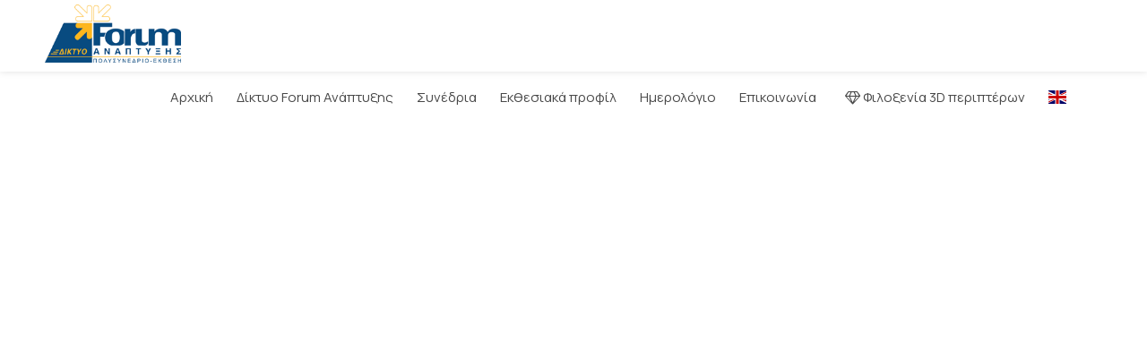

--- FILE ---
content_type: text/html; charset=UTF-8
request_url: https://www.forumanaptixis.gr/conference/24oforumanaptyxis/item/61
body_size: 11604
content:
<!DOCTYPE html>
<html lang="el">
<head>
    <meta charset="UTF-8">
    <meta http-equiv="X-UA-Compatible" content="IE=edge">
    <meta name="viewport" content="width=device-width, initial-scale=1.0, minimum-scale=1.0, maximum-scale=1.0, user-scalable=no">
    <meta name="robots" content="index, follow">

    <title>Επιμελητήριο Αχαΐας: INFO DAY του Ευρωπαϊκού έργου INTECMED με θέμα «Ευκαιρίες ενίσχυσης καινοτόμων επιχειρηματικών ιδεών» - «Ψηφιακά Οικοσυστήματα για την Επιχειρηματικότητα στη Δυτική Ελλάδα» (Υβριδική Εκδήλωση - Ξενοδοχείο ΑΣΤΗΡ Πάτρα)</title>

    <!--FONTS-->
    <link href="https://fonts.googleapis.com/css2?family=Manrope:wght@400;500;600;700;800&family=Open+Sans:wght@300;400;600;700&display=swap" rel="stylesheet">

        <!-- Global site tag (gtag.js) - Google Analytics -->
    <script async src="https://www.googletagmanager.com/gtag/js?id=UA-172461699-1"></script>
    <script>
        window.dataLayer = window.dataLayer || [];
        function gtag(){dataLayer.push(arguments);}
        gtag('js', new Date());

        gtag('config', 'UA-172461699-1');
    </script>


    <script type="text/javascript">
        /*<![CDATA[*/
        var APP_URL = "";
        /*]]>*/
    </script>

    <script type="text/javascript">(function(){d=document;s=d.createElement("script");s.src="https://sitespeak.ai/chatbots/80932330-3362-47e9-850c-69e052a1ee79.js";s.async=1;d.getElementsByTagName("head")[0].appendChild(s);})();</script>
    <!--
    <script type="text/javascript">(function(){d=document;s=d.createElement("script");s.src="https://sitespeak.ai/chatbots/022a5fd2-b1d3-481d-aced-020306a73e6a.js";s.async=1;d.getElementsByTagName("head")[0].appendChild(s);})();</script>
    -->
        <meta name="description" content="Το Δίκτυο Forum Ανάπτυξης επεκτείνει και συστηματοποιεί τις συνεδριακές – εκθεσιακές εκδηλώσεις και την φιλοσοφία του Forum Ανάπτυξης σε περιφερειακό, διαπεριφερειακό και εθνικό επίπεδο. Στοχεύει στην μεταφορά, με οργανωτική επάρκεια και κορυφαίες συνεργασίες, κεντρικών μηνυμάτων ανάπτυξης στις τοπικές κοινωνίες, μέσω του ανοιχτού δημόσιου διαλόγου και της συλλογικής συμμετοχής, χωρίς διακρίσεις και αποκλεισμούς. Σε πρώτη φάση το Δίκτυο Forum Ανάπτυξης οργανώνεται στον Δυτικό Άξονα της χώρας και εκτός της Πάτρας στις παρακάτω πόλεις: Πύργος, Καλαμάτα, Σπάρτη, Τρίπολη, Άργος, Κόρινθος, Μεσολόγγι, Αγρίνιο, Άρτα, Πρέβεζα, Ηγουμενίτσα, Γιάννενα, Λευκάδα, Κεφαλονιά, Ζάκυνθος, Κέρκυρα">
<meta name="keywords" content="Δίκτυο Forum Ανάπτυξης, Δίκτυο, Forum Ανάπτυξης, Forum, Ανάπτυξης">
<meta property="fb:app_id" content="897559714046408">
<meta property="og:title" content="24o Forum Ανάπτυξης">
<meta property="og:url" content="https://www.youtube.com/watch?v=jqqit1yMvag">
<meta property="og:type" content="video">
<meta property="og:description" content="Το 24ο Forum Ανάπτυξης θα πραγματοποιηθεί από 26 Νοεμβρίου- 18 Δεκεμβρίου 2021  και οι διοργανωτές του προετοιμάζονται να πραγματοποιήσουν τις εργασίες του τόσο με φυσικό τρόπο όσο και σε ψηφιακή μορφή.

Από 26-28 Νοεμβρίου οι συνεδριακές  εκδηλώσεις θα πραγματοποιηθούν με υβριδικό τρόπο στο ξενοδοχείο ΑΣΤΗΡ στην Πάτρα, σε κατάλληλα διαμορφωμένο χώρο που θα πληρεί όλες τις προβλεπόμενες υγειονομικές συνθήκες και ταυτόχρονα θα επιτρέπει την διαδικτυακή μετάδοση των εργασιών του πολυσυνεδρίου με την ποιότητα που εγγυάται το 24ο Forum Ανάπτυξης.

 Ήδη όμως η δίχρονη συμπόρευσή των διοργανωτών με την πανδημία και η σταθερή παρουσία τους με συνεχείς και πολυσχιδείς δράσεις στο πλαίσιο του Δικτύου Forum Ανάπτυξης, έχουν δημιουργήσει την ανάλογη τεχνογνωσία για αποτελεσματικές δράσεις υπό οποιεσδήποτε συνθήκες. Και όλα αυτά έχοντας αναπτύξει τα κατάλληλα τεχνολογικά εργαλεία και κορυφαίες συνεργασίες.

Η «επόμενη ημέρα της πανδημίας» που με ιδιαίτερη επιτυχία αναδείχθηκε από δεκάδες εκλεκτούς ομιλητές στις περσινές εκδηλώσεις, με αποτέλεσμα το θέμα αυτό να είναι κυρίαρχο στο δημόσιο διάλογο για μεγάλο διάστημα, θα έχει ως φυσιολογική συνέχεια στις εκδηλώσεις του φετινού 24ου Forum Ανάπτυξης την αναζήτηση των αναγκαίων «υλικών» που θα μας οδηγήσουν σε ένα πιο στέρεο και βέβαιο μέλλον.

Κεντρική Θεματική Ενότητα του 24ου Forum Ανάπτυξης

«Χτίζοντας το αύριο»

 είναι το φετινό κεντρικό θέμα του 24ου Forum Ανάπτυξης.


&amp;nbsp;
Έχοντας από νωρίς ξεκινήσει την προετοιμασία των εκδηλώσεων, κωδικοποιούνται μέσα από συναντήσεις με φορείς και ειδικούς οι επιμέρους κεντρικές ενότητες,τα «υλικά του Αύριο».
&amp;nbsp;
Ορισμένες από αυτές τις ενότητες, που συμπληρώνονται με δυναμικό τρόπο στη φάση της προετοιμασίας είναι:


	O ρόλος του 5G σε όλες τις δραστηριότητες
	 Η τελική μορφή συνεργασίας του Δημόσιου με τον Ιδιωτικό Τομέα
	 Η θωράκιση από μείζονες υγειονομικές κρίσεις
	 Ο ρόλος της Κυκλικής Οικονομίας
	Ο ρόλος των νέων μορφών  Ενέργειας (Ηλεκτροκίνηση, Υδρογόνο ως καύσιμο κλπ)
	Ο ρόλος της Παιδείας και της Έρευνας
	 Ο Πολιτισμός ως βασική πρώτη ύλη στην οικοδόμηση του «Αύριο»
	Οι νέες  μορφές κοινωνικής οργάνωσης στην εποχή του internet και των  δεδομένων της υγειονομικής κρίσης
	Ποια η Ελληνική Προστιθέμενη Αξία στο «Αύριο».
">
<meta property="og:image" content="https://i.ytimg.com/vi/jqqit1yMvag/hqdefault.jpg">
<meta property="og:image:alt" content="24o Forum Ανάπτυξης | Επιμελητήριο Αχαΐας - INFO DAY του Ευρωπαϊκού έργου INTECMED">
<meta property="og:video" content="https://www.youtube.com/watch?v=jqqit1yMvag">
<meta property="og:video:url" content="https://www.youtube.com/watch?v=jqqit1yMvag">
<meta property="og:video:secure_url" content="https://www.youtube.com/watch?v=jqqit1yMvag">
<meta property="og:video:type" content="application/x-shockwave-flash">
<meta property="og:video:width" content="1024">
<meta property="og:video:height" content="768">
<meta name="csrf-param" content="_csrf">
<meta name="csrf-token" content="0IAjJ9UeH7JvwyqvmB7zlgNE4Ca_YctlJ0vHTxD2Gp-izxISvUtzwBeScJf_X5H-c3HTZPslpSJJJJALeL90qw==">

<link href="https://www.forumanaptixis.gr/uploads/default/fav/favicon.ico" rel="shortcut icon">
<link href="https://www.forumanaptixis.gr/uploads/default/fav/apple-touch-icon-57-precomposed.png" rel="apple-touch-icon" sizes="57x57">
<link href="https://www.forumanaptixis.gr/uploads/default/fav/apple-touch-icon-72-precomposed.png" rel="apple-touch-icon" sizes="72x72">
<link href="https://www.forumanaptixis.gr/uploads/default/fav/apple-touch-icon-114-precomposed.png" rel="apple-touch-icon" sizes="114x114">
<link href="https://www.forumanaptixis.gr/uploads/default/fav/apple-touch-icon-144-precomposed.png" rel="apple-touch-icon" sizes="144x144">
<link href="/vendor/bootstrap/css/bootstrap.min.css" rel="stylesheet">
<link href="/css/global/reset.css" rel="stylesheet">
<link href="/css/global/plugins.css" rel="stylesheet">
<link href="/css/global/style.css" rel="stylesheet">
<link href="/flags/flag-icon.min.css" rel="stylesheet">
<link href="/css/global/default-color.css" rel="stylesheet">
<link href="/css/global/custom.css" rel="stylesheet"></head>


<body>

<!--loader-->
<div class="loader-wrap">
    <div class="pin"></div>
    <div class="pulse"></div>
</div>
<!--loader end-->


<!-- Main  -->
<div id="main">

    <!-- HEADER -->
    
<!-- header-->
<header class="main-header dark-header1 fs-header sticky">
    <div class="header-inner">
        <div class="logo-holder">
            <a href="/">
                <img src="/img/logo.png" alt="lg">
            </a>
        </div>
        
            
                
        <!--
        <div class="show-reg-form modal-open"><i class="fa fa-sign-in"></i>Είσοδος</div>
        -->
        
        
        <!-- nav-button-wrap-->
        <div class="nav-button-wrap color-bg">
            <div class="nav-button">
                <span></span><span></span><span></span>
            </div>
        </div>
        <!-- nav-button-wrap end-->
        
        <!--  navigation -->
        <div class="nav-holder main-menu">
            <nav>
                <ul>
                    <li>
                        <a href="/index" class="">Αρχική</a>
                    </li>
                    <li>
                        <a href="/network">Δίκτυο Forum Ανάπτυξης</a>
                    </li>
                    <li>
                        <a href="/conference/index">Συνέδρια</a>
                    </li>
                    <li>
                        <a href="/show/index">Εκθεσιακά προφίλ</a>
                    </li>
                    <li>
                        <a href="/calendar">Ημερολόγιο</a>
                    </li>
                    <li>
                        <a href="/contact">Επικοινωνία</a>
                    </li>
                    <li>
                        <a href="/booth-hosting"><i class="fa fa-diamond"></i> Φιλοξενία 3D περιπτέρων</a>
                    </li>
                    <li>
                        <a href="/about" title="English">
                            <span class="flag-icon flag-icon-gb" aria-label="english"></span>
                        </a>
                    </li>
                </ul>
            </nav>
        </div>
        <!-- navigation  end -->
    </div>
</header>
<!--  header end -->

    <!-- wrapper -->
    <div id="wrapper">
        <!-- Content-->
        <div class="content">
            <!-- PAGE CONTENT -->
            

<!--video header-->
<div id="start">

    <div class='embed-container'>
        <div class="embed-responsive embed-responsive-16by9">
            <!--
            <iframe class="embed-responsive-item" src="//www.youtube.com/embed/a7XFy-ufVos" allow="accelerometer; autoplay; encrypted-media; gyroscope; picture-in-picture" allowfullscreen></iframe>
            -->
            <iframe class="embed-responsive-item" src="//www.youtube.com/embed/jqqit1yMvag"
                    allow="accelerometer; autoplay; encrypted-media; gyroscope; picture-in-picture" allowfullscreen></iframe>
        </div>
    </div>

</div>



<!-- internal navigation -->
<div class="scroll-nav-wrapper fl-wrap">
    <div class="container">
        <nav class="scroll-nav scroll-init">
            <ul>
                                    <li><a class="act-scrlink" href="#start">Live</a></li>
                                <li><a href="#details">Πληροφορίες</a></li>
                <li><a href="#speakers">Ομιλητές</a></li>
                <li><a href="#sponsors">Χορηγοί</a></li>
                                <li><a href="#contact">Επικοινωνία</a></li>
                <li style="float: right;"><a href="/conference/24oforumanaptyxis" class="normal-link" style="color: #064b80;">Επιστροφή στο συνέδριο</a></li>
            </ul>
        </nav>
    </div>
</div>


<!--  content  -->
<section class="gray-section no-top-padding">
    <div class="container-fluid">
        <div class="row">
            
            <!-- left banners -->
            <div class="col-lg-2 hidden-md hidden-sm hidden-xs">
                            
            </div>
            
            
            <!-- main content -->
            <div class="col-lg-8 col-md-12">
                <div class="row">
                    
                    <div class="col-md-12">
                        <div class="list-single-main-wrapper fl-wrap">
                            <div class="breadcrumbs gradient-bg fl-wrap">
                                <a href="/">Αρχική</a>
                                <a href="/conference/index">Συνέδρια</a>
                                <a href="/conference/24oforumanaptyxis">24o Forum Ανάπτυξης</a>
                                <span>Επιμελητήριο Αχαΐας: INFO DAY του Ευρωπαϊκού έργου INTECMED με θέμα «Ευκαιρίες ενίσχυσης καινοτόμων επιχειρηματικών ιδεών» - «Ψηφιακά Οικοσυστήματα για την Επιχειρηματικότητα στη Δυτική Ελλάδα» (Υβριδική Εκδήλωση - Ξενοδοχείο ΑΣΤΗΡ Πάτρα)</span>
                            </div>
                            
                            <!--logo-->
                            
                                                        <!--program-->
                            <div class="list-single-main-item fl-wrap" id="details">
                                <h1>
                                    Σάββατο&nbsp;
                                    27/11/2021:
                                    10:00 – 12:00                                </h1>
                                <div class="list-single-main-item-title fl-wrap">
                                    <h3>Επιμελητήριο Αχαΐας: INFO DAY του Ευρωπαϊκού έργου INTECMED με θέμα «Ευκαιρίες ενίσχυσης καινοτόμων επιχειρηματικών ιδεών» - «Ψηφιακά Οικοσυστήματα για την Επιχειρηματικότητα στη Δυτική Ελλάδα» (Υβριδική Εκδήλωση - Ξενοδοχείο ΑΣΤΗΡ Πάτρα)</h3>
                                </div>
    
                                                                
                                <h3>A. Μέρος:INFO DAY του Ευρωπαϊκού έργου INTECMED με θέμα «Ευκαιρίες ενίσχυσης καινοτόμων επιχειρηματικών ιδεών»</h3>

<p><u>Ομιλητές</u>:</p>

<ul>
	<li><strong>Δανάη Κατσαντά</strong>, Υπεύθυνη Επικοινωνίας έργου INTECMED, Επιμελητήριο Αχαΐας - Θέμα: <em>Eυρωπαϊκό έργο INTECMED: «Θερμοκοιτίδες για την μεταφορά καινοτομίας και τεχνολογίας στη Μεσόγειο»</em></li>
	<li><strong>Κώστας Γιωτόπουλος</strong>, Τεχνικός Υπεύθυνος έργου INTECMED, Επιμελητήριο Αχαΐας - Θέμα: <em>Δράσεις ωρίμανσης Επιχειρηματικών Ιδεών και Διαγωνισμός επιχορήγησης Καινοτόμων Ιδεών</em></li>
	<li><strong>Δήμητρα Δημητρακοπούλου</strong>, IT Expert, Μέλος της Ομάδας έργου INTECMED, Πανεπιστήμιο Πατρών - Θέμα: <em>"Εbazaar of innovation" - μια δυναμική πλατφόρμα ανάπτυξης συνεργασιών καινοτομίας μεταξύ ερευνητικής, επιχειρηματικής & επενδυτικής κοινότητας</em></li>
</ul>

<h3>Β. Μέρος: «Ψηφιακά Οικοσυστήματα για την Επιχειρηματικότητα στη Δυτική Ελλάδα»</h3>

<p><u>Ομιλητές</u>:</p>

<ul>
	<li><strong>Ανδρέας Φίλιας</strong>, Αντιπεριφερειάρχης Διοίκησης & Ηλεκτρονικής Διακυβέρνησης - Θέμα: <em>Ψηφιακό Σύστημα Πολυεπίπεδης Ανάδειξης της Ιστορίας και του Πολιτιστικού Αποθέματος της Περιφέρειας Δυτικής Ελλάδας</em></li>
	<li><strong>Θεόδωρος Τσούμπελης</strong>, Γενικός Γραμματέας Επιμελητηρίου Αχαΐας - Θέμα: <em>Ψηφιακό Οικοσύστημα Επιχειρηματικότητας του Επιμελητηρίου Αχαΐας</em></li>
	<li><strong>Θεόδωρος Μπαρής</strong>, Δήμαρχος Δήμου Ερυμάνθου - Θέμα: <em>Ο Δήμος Ερυμάνθου ως Καλή Πρακτική στο Ψηφιακό Οικοσύστημα Επιχειρηματικότητας του Επιμελητηρίου Αχαΐας</em></li>
	<li><strong>Βασίλειος Χρηστίδης</strong>, Υπεύθυνος έργου «Ψηφιακό Οικοσύστημα Επιμελητηρίου Αχαΐας» - Θέμα: <em>Παρουσίαση έργου «Ψηφιακό Οικοσύστημα Επιμελητηρίου Αχαΐας»</em></li>
</ul>
                                                            </div>
                            
                            
                            <!--speakers-->
                                                            

<!-- speakers -->
<div class="list-single-main-item fl-wrap" id="speakers">
    
    <div class="list-single-main-item-title fl-wrap">
        <h3>Ομιλητές</h3>
    </div>
    <div class="team-holder fl-wrap">
                                <!-- team-item -->
            <div class="team-box five-col" id="danai-katsanta">
                <div class="team-photo">
                    <img src="/uploads/d9b7eaca-d018-46c5-8bbb-782f57424343/danai-katsanta.jpg" alt="" class="respimg">
                </div>
                <div class="team-info">
                    <h3>Δανάη Κατσαντά</h3>
                    <h4>Υπεύθυνη Επικοινωνίας έργου INTECMED, Επιμελητήριο Αχαΐας</h4>
                    <p></p>
                    
                                    </div>
            </div>
            <!-- team-item  end-->
                                <!-- team-item -->
            <div class="team-box five-col" id="kostas-giotopoylos">
                <div class="team-photo">
                    <img src="/uploads/d9b7eaca-d018-46c5-8bbb-782f57424343/kostas-giotopoylos.jpg" alt="" class="respimg">
                </div>
                <div class="team-info">
                    <h3>Κώστας Γιωτόπουλος</h3>
                    <h4>Τεχνικός Υπεύθυνος έργου INTECMED, Επιμελητήριο Αχαΐας</h4>
                    <p></p>
                    
                                    </div>
            </div>
            <!-- team-item  end-->
                                <!-- team-item -->
            <div class="team-box five-col" id="dimitra-dimitrakopouloy">
                <div class="team-photo">
                    <img src="/uploads/d9b7eaca-d018-46c5-8bbb-782f57424343/dimitra-dimitrakopouloy.jpg" alt="" class="respimg">
                </div>
                <div class="team-info">
                    <h3>Δήμητρα Δημητρακοπούλου</h3>
                    <h4>IT Expert, Μέλος της Ομάδας έργου INTECMED, Πανεπιστήμιο Πατρών</h4>
                    <p></p>
                    
                                    </div>
            </div>
            <!-- team-item  end-->
                                <!-- team-item -->
            <div class="team-box five-col" id="andreas-filias">
                <div class="team-photo">
                    <img src="/uploads/d9b7eaca-d018-46c5-8bbb-782f57424343/andreas-filias.jpg" alt="" class="respimg">
                </div>
                <div class="team-info">
                    <h3>Ανδρέας Φίλιας</h3>
                    <h4>Αντιπεριφερειάρχης Διοίκησης & Ηλεκτρονικής Διακυβέρνησης</h4>
                    <p></p>
                    
                                    </div>
            </div>
            <!-- team-item  end-->
                                <!-- team-item -->
            <div class="team-box five-col" id="theodoros-tsoumpelis">
                <div class="team-photo">
                    <img src="/uploads/d9b7eaca-d018-46c5-8bbb-782f57424343/theodoros-tsoumpelis.jpg" alt="" class="respimg">
                </div>
                <div class="team-info">
                    <h3>Θεόδωρος Τσούμπελης</h3>
                    <h4>Γενικός Γραμματέας Επιμελητηρίου Αχαΐας</h4>
                    <p></p>
                    
                                    </div>
            </div>
            <!-- team-item  end-->
                                <!-- team-item -->
            <div class="team-box five-col" id="theodoros-mparis">
                <div class="team-photo">
                    <img src="/uploads/d9b7eaca-d018-46c5-8bbb-782f57424343/theodoros-mparis.jpg" alt="" class="respimg">
                </div>
                <div class="team-info">
                    <h3>Θεόδωρος Μπαρής</h3>
                    <h4>Δήμαρχος Δήμου Ερυμάνθου</h4>
                    <p></p>
                    
                                    </div>
            </div>
            <!-- team-item  end-->
                                <!-- team-item -->
            <div class="team-box five-col" id="basileios-xristidis">
                <div class="team-photo">
                    <img src="/uploads/d9b7eaca-d018-46c5-8bbb-782f57424343/basileios-xristidis.jpg" alt="" class="respimg">
                </div>
                <div class="team-info">
                    <h3>Βασίλειος Χρηστίδης</h3>
                    <h4>Υπεύθυνος έργου  «Ψηφιακό Οικοσύστημα Επιμελητηρίου Αχαΐας»</h4>
                    <p></p>
                    
                                    </div>
            </div>
            <!-- team-item  end-->
            
    </div>
</div>

                                                        
                            <!--sponsors-->
                                                            
<!--sponsors-->
<div class="list-single-main-item fl-wrap" id="sponsors">
    <!--ΣΥΝΔΙΟΡΓΑΝΩΣΗ-->
            <div class="list-single-main-item-title fl-wrap">
            <h3>Συνδιοργάνωση</h3>
        </div>
        <div class="gallery-items grid-small-pad  list-single-gallery  lightgallery">
                            <div class="gallery-item">
                    <div class="grid-item-holder">
                        <div class="box-item">
                            <img src="/uploads/d9b7eaca-d018-46c5-8bbb-782f57424343/symboulos-epixeiriseon.jpg"   alt="Σύμβουλος Επιχειρήσεων">
                            <a href="http://www.symboulos.gr"
                               class="gal-link" target="_blank" aria-label="Σύμβουλος Επιχειρήσεων">
                                <i class="fa fa-link"></i></a>
                        </div>
                    </div>
                </div>
                            <div class="gallery-item">
                    <div class="grid-item-holder">
                        <div class="box-item">
                            <img src="/uploads/d9b7eaca-d018-46c5-8bbb-782f57424343/pde.jpg"   alt="Περιφέρεια Δυτικής Ελλάδος">
                            <a href="https://www.pde.gov.gr"
                               class="gal-link" target="_blank" aria-label="Περιφέρεια Δυτικής Ελλάδος">
                                <i class="fa fa-link"></i></a>
                        </div>
                    </div>
                </div>
                            <div class="gallery-item">
                    <div class="grid-item-holder">
                        <div class="box-item">
                            <img src="/uploads/d9b7eaca-d018-46c5-8bbb-782f57424343/e-a.jpg"   alt="Επιμελητήριο Αχαΐας">
                            <a href="http://www.e-a.gr"
                               class="gal-link" target="_blank" aria-label="Επιμελητήριο Αχαΐας">
                                <i class="fa fa-link"></i></a>
                        </div>
                    </div>
                </div>
                            <div class="gallery-item">
                    <div class="grid-item-holder">
                        <div class="box-item">
                            <img src="/uploads/d9b7eaca-d018-46c5-8bbb-782f57424343/upatras.jpg"   alt="Πανεπιστήμιο Πατρών">
                            <a href="https://www.upatras.gr "
                               class="gal-link" target="_blank" aria-label="Πανεπιστήμιο Πατρών">
                                <i class="fa fa-link"></i></a>
                        </div>
                    </div>
                </div>
                            <div class="gallery-item">
                    <div class="grid-item-holder">
                        <div class="box-item">
                            <img src="/uploads/d9b7eaca-d018-46c5-8bbb-782f57424343/pedde.jpg"   alt="Περιφερειακή Ένωση Δήμων Δυτικής Ελλάδας">
                            <a href="http://www.pedde.gr/ped"
                               class="gal-link" target="_blank" aria-label="Περιφερειακή Ένωση Δήμων Δυτικής Ελλάδας">
                                <i class="fa fa-link"></i></a>
                        </div>
                    </div>
                </div>
                            <div class="gallery-item">
                    <div class="grid-item-holder">
                        <div class="box-item">
                            <img src="/uploads/d9b7eaca-d018-46c5-8bbb-782f57424343/eap.jpg"   alt="Ελληνικό Ανοιχτό Πανεπιστήμιο ">
                            <a href="https://www.eap.gr"
                               class="gal-link" target="_blank" aria-label="Ελληνικό Ανοιχτό Πανεπιστήμιο ">
                                <i class="fa fa-link"></i></a>
                        </div>
                    </div>
                </div>
                            <div class="gallery-item">
                    <div class="grid-item-holder">
                        <div class="box-item">
                            <img src="/uploads/d9b7eaca-d018-46c5-8bbb-782f57424343/oebesna.jpg"   alt="ΟΕΒΕΣΝΑ">
                            <a href="http://www.oebesna.gr"
                               class="gal-link" target="_blank" aria-label="ΟΕΒΕΣΝΑ">
                                <i class="fa fa-link"></i></a>
                        </div>
                    </div>
                </div>
                            <div class="gallery-item">
                    <div class="grid-item-holder">
                        <div class="box-item">
                            <img src="/uploads/d9b7eaca-d018-46c5-8bbb-782f57424343/sevpde.jpg"   alt="Σύνδεσμος Επιχειρήσεων και Βιομηχανιών Πελοπονήσου & Δυτικής Ελλάδας ">
                            <a href="https://www.sevpde.gr"
                               class="gal-link" target="_blank" aria-label="Σύνδεσμος Επιχειρήσεων και Βιομηχανιών Πελοπονήσου & Δυτικής Ελλάδας ">
                                <i class="fa fa-link"></i></a>
                        </div>
                    </div>
                </div>
                            <div class="gallery-item">
                    <div class="grid-item-holder">
                        <div class="box-item">
                            <img src="/uploads/d9b7eaca-d018-46c5-8bbb-782f57424343/dypede.jpg"   alt="6η ΥΠΕ">
                            <a href="http://www.dypede.gr/"
                               class="gal-link" target="_blank" aria-label="6η ΥΠΕ">
                                <i class="fa fa-link"></i></a>
                        </div>
                    </div>
                </div>
                    </div>
    
    
    <!--ΧΟΡΗΓΟΙ-->
                <div class="list-single-main-item-title fl-wrap">
            <p>&nbsp;</p>
            <h3>Χορηγοί</h3>
        </div>
        <div class="gallery-items grid-small-pad  list-single-gallery six-column1 lightgallery">
                            <div class="gallery-item">
                    <div class="grid-item-holder">
                        <div class="box-item">
                            <img src="/uploads/d9b7eaca-d018-46c5-8bbb-782f57424343/loux.jpg"   alt="ΛΟΥΞ">
                            <a href="https://www.loux.gr"
                               class="gal-link" target="_blank" aria-label="ΛΟΥΞ">
                                <i class="fa fa-link"></i></a>
                        </div>
                    </div>
                </div>
                            <div class="gallery-item">
                    <div class="grid-item-holder">
                        <div class="box-item">
                            <img src="/uploads/d9b7eaca-d018-46c5-8bbb-782f57424343/olympiaodos.jpg"   alt="ΟΛΥΜΠΙΑ ΟΔΟΣ ">
                            <a href="https://www.olympiaodos.gr"
                               class="gal-link" target="_blank" aria-label="ΟΛΥΜΠΙΑ ΟΔΟΣ ">
                                <i class="fa fa-link"></i></a>
                        </div>
                    </div>
                </div>
                            <div class="gallery-item">
                    <div class="grid-item-holder">
                        <div class="box-item">
                            <img src="/uploads/d9b7eaca-d018-46c5-8bbb-782f57424343/titan.jpg"   alt="TITAN">
                            <a href="https://www.titan.gr "
                               class="gal-link" target="_blank" aria-label="TITAN">
                                <i class="fa fa-link"></i></a>
                        </div>
                    </div>
                </div>
                            <div class="gallery-item">
                    <div class="grid-item-holder">
                        <div class="box-item">
                            <img src="/uploads/d9b7eaca-d018-46c5-8bbb-782f57424343/gefyra.jpg"   alt="ΓΕΦΥΡΑ">
                            <a href="https://www.gefyra.gr"
                               class="gal-link" target="_blank" aria-label="ΓΕΦΥΡΑ">
                                <i class="fa fa-link"></i></a>
                        </div>
                    </div>
                </div>
                            <div class="gallery-item">
                    <div class="grid-item-holder">
                        <div class="box-item">
                            <img src="/uploads/d9b7eaca-d018-46c5-8bbb-782f57424343/drprinou.jpg"   alt="Dr Prinou ">
                            <a href="https://drprinou.gr"
                               class="gal-link" target="_blank" aria-label="Dr Prinou ">
                                <i class="fa fa-link"></i></a>
                        </div>
                    </div>
                </div>
                    </div>
    
    
    <!--ΥΠΟΣΤΗΡΙΞΗ-->
                <div class="list-single-main-item-title fl-wrap">
            <p>&nbsp;</p>
            <h3>Με την υποστήριξη</h3>
        </div>
        <div class="gallery-items grid-small-pad  list-single-gallery six-column1 lightgallery " style="text-align: center">
                            <div class="gallery-item ">
                    <div class="grid-item-holder">
                        <div class="box-item">
                            <img src="/uploads/d9b7eaca-d018-46c5-8bbb-782f57424343/psp.jpg"   alt="Επιστημονικό Πάρκο Πάτρας">
                            <a href="https://www.psp.org.gr/"
                               class="gal-link" target="_blank" aria-label="Επιστημονικό Πάρκο Πάτρας">
                                <i class="fa fa-link"></i></a>
                        </div>
                    </div>
                </div>
                            <div class="gallery-item ">
                    <div class="grid-item-holder">
                        <div class="box-item">
                            <img src="/uploads/d9b7eaca-d018-46c5-8bbb-782f57424343/patrasiq.jpg"   alt="Patras IQ">
                            <a href="http://patrasiq.gr"
                               class="gal-link" target="_blank" aria-label="Patras IQ">
                                <i class="fa fa-link"></i></a>
                        </div>
                    </div>
                </div>
                            <div class="gallery-item ">
                    <div class="grid-item-holder">
                        <div class="box-item">
                            <img src="/uploads/d9b7eaca-d018-46c5-8bbb-782f57424343/cti.jpg"   alt="Ινστιτούτο Τεχνολογίας Υπολογιστών και Εκδόσεων ">
                            <a href="http://www.cti.gr"
                               class="gal-link" target="_blank" aria-label="Ινστιτούτο Τεχνολογίας Υπολογιστών και Εκδόσεων ">
                                <i class="fa fa-link"></i></a>
                        </div>
                    </div>
                </div>
                            <div class="gallery-item ">
                    <div class="grid-item-holder">
                        <div class="box-item">
                            <img src="/uploads/d9b7eaca-d018-46c5-8bbb-782f57424343/diaxeiristiki.jpg"   alt="Διαχειριστική Ευρωπαϊκών Προγραμμάτων Δυτικής Ελλάδος ">
                            <a href="https://www.diaxeiristiki.gr"
                               class="gal-link" target="_blank" aria-label="Διαχειριστική Ευρωπαϊκών Προγραμμάτων Δυτικής Ελλάδος ">
                                <i class="fa fa-link"></i></a>
                        </div>
                    </div>
                </div>
                            <div class="gallery-item ">
                    <div class="grid-item-holder">
                        <div class="box-item">
                            <img src="/uploads/d9b7eaca-d018-46c5-8bbb-782f57424343/europedirect.jpg"   alt="Εurope Direct - Περιφέρειας Δυτικής Ελλάδας">
                            <a href="https://europedirect.pde.gov.gr/"
                               class="gal-link" target="_blank" aria-label="Εurope Direct - Περιφέρειας Δυτικής Ελλάδας">
                                <i class="fa fa-link"></i></a>
                        </div>
                    </div>
                </div>
                            <div class="gallery-item ">
                    <div class="grid-item-holder">
                        <div class="box-item">
                            <img src="/uploads/d9b7eaca-d018-46c5-8bbb-782f57424343/isi.jpg"   alt="Ινστιτούτο Βιομηχανικών Συστημάτων ">
                            <a href="https://www.athenarc.gr/el/inbis_dm"
                               class="gal-link" target="_blank" aria-label="Ινστιτούτο Βιομηχανικών Συστημάτων ">
                                <i class="fa fa-link"></i></a>
                        </div>
                    </div>
                </div>
                            <div class="gallery-item ">
                    <div class="grid-item-holder">
                        <div class="box-item">
                            <img src="/uploads/d9b7eaca-d018-46c5-8bbb-782f57424343/eesp.jpg"   alt="Εμπορικός και Εισαγωγικός Σύλλογος Πάτρας">
                            <a href="http://www.eesp.gr/"
                               class="gal-link" target="_blank" aria-label="Εμπορικός και Εισαγωγικός Σύλλογος Πάτρας">
                                <i class="fa fa-link"></i></a>
                        </div>
                    </div>
                </div>
                            <div class="gallery-item ">
                    <div class="grid-item-holder">
                        <div class="box-item">
                            <img src="/uploads/d9b7eaca-d018-46c5-8bbb-782f57424343/oe-e.jpg"   alt="Οικονομικό Επιμελητήριο Ελλάδος - 10ο Περιφερειακό Τμήμα">
                            <a href="https://oe-e.gr/"
                               class="gal-link" target="_blank" aria-label="Οικονομικό Επιμελητήριο Ελλάδος - 10ο Περιφερειακό Τμήμα">
                                <i class="fa fa-link"></i></a>
                        </div>
                    </div>
                </div>
                            <div class="gallery-item ">
                    <div class="grid-item-holder">
                        <div class="box-item">
                            <img src="/uploads/d9b7eaca-d018-46c5-8bbb-782f57424343/teetde.jpg"   alt="Τεχνικό Επιμελητήριο Ελλάδος ">
                            <a href="https://www.teetde.gr/"
                               class="gal-link" target="_blank" aria-label="Τεχνικό Επιμελητήριο Ελλάδος ">
                                <i class="fa fa-link"></i></a>
                        </div>
                    </div>
                </div>
                            <div class="gallery-item ">
                    <div class="grid-item-holder">
                        <div class="box-item">
                            <img src="/uploads/d9b7eaca-d018-46c5-8bbb-782f57424343/irisview.jpg"   alt="IRIS">
                            <a href="https://www.irisview.gr"
                               class="gal-link" target="_blank" aria-label="IRIS">
                                <i class="fa fa-link"></i></a>
                        </div>
                    </div>
                </div>
                            <div class="gallery-item ">
                    <div class="grid-item-holder">
                        <div class="box-item">
                            <img src="/uploads/d9b7eaca-d018-46c5-8bbb-782f57424343/patrasport.jpg"   alt="Οργανισμός Λιμένος Πατρών Α.Ε.">
                            <a href="https://www.patrasport.gr"
                               class="gal-link" target="_blank" aria-label="Οργανισμός Λιμένος Πατρών Α.Ε.">
                                <i class="fa fa-link"></i></a>
                        </div>
                    </div>
                </div>
                            <div class="gallery-item ">
                    <div class="grid-item-holder">
                        <div class="box-item">
                            <img src="/uploads/d9b7eaca-d018-46c5-8bbb-782f57424343/andrikopoulos.jpg"   alt="Ανδρικόπουλος Supermarket A.E.">
                            <a href="https://www.andrikopoulos.com.gr"
                               class="gal-link" target="_blank" aria-label="Ανδρικόπουλος Supermarket A.E.">
                                <i class="fa fa-link"></i></a>
                        </div>
                    </div>
                </div>
                            <div class="gallery-item ">
                    <div class="grid-item-holder">
                        <div class="box-item">
                            <img src="/uploads/d9b7eaca-d018-46c5-8bbb-782f57424343/aplopolis.jpg"   alt="Aplopolis">
                            <a href="https://www.aplopolis.gr"
                               class="gal-link" target="_blank" aria-label="Aplopolis">
                                <i class="fa fa-link"></i></a>
                        </div>
                    </div>
                </div>
                            <div class="gallery-item ">
                    <div class="grid-item-holder">
                        <div class="box-item">
                            <img src="/uploads/d9b7eaca-d018-46c5-8bbb-782f57424343/unitype.jpg"   alt="Unitype  Β & Μ Σουβαλιώτης  ">
                            <a href="#"
                               class="gal-link" target="_blank" aria-label="Unitype  Β & Μ Σουβαλιώτης  ">
                                <i class="fa fa-link"></i></a>
                        </div>
                    </div>
                </div>
                            <div class="gallery-item ">
                    <div class="grid-item-holder">
                        <div class="box-item">
                            <img src="/uploads/d9b7eaca-d018-46c5-8bbb-782f57424343/polikatikia.jpg"   alt="polikatoikia.gr">
                            <a href="https://polikatikia.gr"
                               class="gal-link" target="_blank" aria-label="polikatoikia.gr">
                                <i class="fa fa-link"></i></a>
                        </div>
                    </div>
                </div>
                            <div class="gallery-item ">
                    <div class="grid-item-holder">
                        <div class="box-item">
                            <img src="/uploads/d9b7eaca-d018-46c5-8bbb-782f57424343/pikei.jpg"   alt="PIKEI New Technologies">
                            <a href="http://pikei.io"
                               class="gal-link" target="_blank" aria-label="PIKEI New Technologies">
                                <i class="fa fa-link"></i></a>
                        </div>
                    </div>
                </div>
                    </div>
        

    <!--ΧΟΡΗΓΟΙ ΕΠΙΚΟΙΝΩΝΙΑΣ-->
            <div class="list-single-main-item-title fl-wrap">
        <p>&nbsp;</p>
        <h3>Χορηγοί επικοινωνίας</h3>
    </div>
    <div class="gallery-items grid-small-pad  list-single-gallery six-column1 lightgallery">
                    <div class="gallery-item">
                <div class="grid-item-holder">
                    <div class="box-item">
                        <img src="/uploads/d9b7eaca-d018-46c5-8bbb-782f57424343/ioniantv.jpg"   alt="ΙΟΝΙΑΝ Περιφερειακή Τηλεόραση">
                        <a href="https://ioniantv.gr"
                           class="gal-link" target="_blank" aria-label="ΙΟΝΙΑΝ Περιφερειακή Τηλεόραση">
                            <i class="fa fa-link"></i></a>
                    </div>
                </div>
            </div>
                    <div class="gallery-item">
                <div class="grid-item-holder">
                    <div class="box-item">
                        <img src="/uploads/d9b7eaca-d018-46c5-8bbb-782f57424343/pressgreece.jpg"   alt="pressgreece.gr">
                        <a href="https://pressgreece.gr/"
                           class="gal-link" target="_blank" aria-label="pressgreece.gr">
                            <i class="fa fa-link"></i></a>
                    </div>
                </div>
            </div>
                    <div class="gallery-item">
                <div class="grid-item-holder">
                    <div class="box-item">
                        <img src="/uploads/d9b7eaca-d018-46c5-8bbb-782f57424343/gnomip.jpg"   alt="Εφημερίδα Γνώμη">
                        <a href="https://www.gnomip.gr"
                           class="gal-link" target="_blank" aria-label="Εφημερίδα Γνώμη">
                            <i class="fa fa-link"></i></a>
                    </div>
                </div>
            </div>
                    <div class="gallery-item">
                <div class="grid-item-holder">
                    <div class="box-item">
                        <img src="/uploads/d9b7eaca-d018-46c5-8bbb-782f57424343/symboulos-online.jpg"   alt="Σύμβουλος Online">
                        <a href="http://www.symboulos.gr"
                           class="gal-link" target="_blank" aria-label="Σύμβουλος Online">
                            <i class="fa fa-link"></i></a>
                    </div>
                </div>
            </div>
            </div>
    
</div>

                            
                            <!--DIRECTIONS-->
                                                        
                            <!--contact-->
                            
<!-- contact -->
<div class="list-single-main-item fl-wrap" id="contact">
    <div class="list-single-main-item-title fl-wrap">
        <h3>Επικοινωνία</h3>
    </div>
    <!-- Add Review Box -->
    <div id="add-review" class="add-review-box">
        <form  class="add-comment custom-form" id="contact-form">
            <input type="hidden" value="24oforumanaptyxis" id="id" name="id">
            <input type="hidden" value="conference" id="context" name="context">
            <fieldset>
                <legend style="display: none"></legend>
                <div class="row">
                    <div class="col-md-4 col-sm-12">
                        <label for="name"><i class="fa fa-user-o"></i> <span style="display: none">name</span></label>
                        <input type="text" placeholder="Ονοματεπώνυμο *" value="" id="name" name="name" >
                    </div>
                    
                    <div class="col-md-4 col-sm-12">
                        <label for="email_c"><i class="fa fa-envelope-o"></i> <span style="display: none">email_c</span>  </label>
                        <input type="email" placeholder="Διεύθυνση Email *" value="" id="email_c" name="email">
                    </div>
                    
                    <div class="col-md-4 col-sm-12">
                        <label for="phone_c"><i class="fa fa-phone"></i> <span style="display: none">phone_c</span> </label>
                        <input type="text" placeholder="Τηλέφωνο" value="" id="phone_c" name="phone">
                    </div>
                    
                </div>
                <label for="message"style="display: none">message </label>
                <textarea cols="40" rows="3" placeholder="Μήνυμα" id="message" name="message"></textarea>
            </fieldset>

            <div class="row clearfix" style="margin-top: 30px">
                <div class="col-md-12 text-right">
                    <a href="/privacy" target="_blank"  class="">πολιτική απορρήτου</a>
                </div>
            </div>
            
            <div class="row">
                <div class="col-md-6">
                    <br>
                    <input type="hidden" id="w0-recaptcha" name="reCaptcha"><div id="w0-recaptcha-recaptcha" class="g-recaptcha" data-sitekey="6LdFzLkZAAAAAPPUevRVh_FgLaBfGcStQhRlKiBd" uncheckedMessage="Please confirm that you are not a bot." data-input-id="w0-recaptcha" data-form-id=""></div>                </div>
                <div class="col-md-6">
                    <button class="btn  big-btn  color-bg flat-btn pull-right">Αποστολή <i class="fa fa-paper-plane-o" aria-hidden="true"></i></button>
                </div>
            </div>
            
            <div class="row">
                <div class="col-md-12">
                    <div id="contact-result">
                        <img src="/img/ajax-loader.gif" alt="loader" style="display: none">
                        <div class="alert alert-success alert-dismissible" role="alert"  style="display: none">
                            <strong>Επιτυχημένη αποστολή!</strong> Το μήνυμά σας καταγράφηκε επιτυχώς και σύντομα ένας συνεργάτης μας θα επικοινωνήσει μαζί σας. Σας ευχαριστούμε!
                        </div>
                        <div class="alert alert-warning alert-dismissible" role="alert"  style="display: none">
                            <strong>Σφάλμα αποστολής!</strong> Παρουσιάστηκε άγνωστο σφάλμα κατά την αποστολή του μηνύματός σας. Παρακαλούμε προσπαθήστε ξανά...!
                        </div>
                    </div>
                </div>
            </div>
            
        </form>
    </div>
    <!-- Add Review Box / End -->
</div>

                        
                        </div>
                    </div>
                </div>
            
            </div>
            
            
            <!-- right banners -->
            <div class="col-lg-2 hidden-md hidden-sm hidden-xs">
                            </div>
        
        
        
        </div>
    </div>
</section>
<div class="limit-box fl-wrap"></div>

<script>
    /*<![CDATA[*/
    var bannerLeftCount = '0';
    var bannerRightCount = '0';
    var bannerOffset = 600;
    /*]]>*/
</script>
        </div>
        <!-- Content end -->
    </div>
    <!-- wrapper end -->

    <!--FOOTER-->
    
<!--footer -->
<footer class="main-footer dark-footer  ">
    <div class="container">
        <div class="row">
            <div class="col-md-3">
                <div class="footer-widget fl-wrap">
                    <h3>Σχετικά</h3>
                    <div class="footer-contacts-widget fl-wrap">
                        <p>Το Δίκτυο Forum Ανάπτυξης επεκτείνει και συστηματοποιεί τις συνεδριακές – εκθεσιακές εκδηλώσεις και την φιλοσοφία του Forum Ανάπτυξης σε περιφερειακό, διαπεριφερειακό και εθνικό επίπεδο.</p>
                        <ul  class="footer-contacts fl-wrap">
                            <li><span><span class="fa fa-envelope-o"></span> E-Mail: </span> <span class="color-white"><a href="/cdn-cgi/l/email-protection" class="__cf_email__" data-cfemail="2152584c434e544d4e614e55444f44550f4653">[email&#160;protected]</a></span></li>
                            <li> <span><span class="fa fa-map-marker"></span> Διεύθυνση: </span> <span class="color-white">Μαιζώνος 94, Πάτρα</span></li>
                            <li><span><span class="fa fa-phone"></span> Τηλέφωνο: </span> <span class="color-white">261 062 0574</span></li>
                        </ul>
                    </div>
                </div>
            </div>
            <div class="col-md-6">
                <div class="footer-widget fl-wrap">
                    <h3>Επικαιρότητα Σύμβουλος Online</h3>
                    <div class="widget-posts fl-wrap">
                        <ul>
                                                    </ul>
                    </div>
                </div>
            </div>

            <div class="col-md-3">
                <div class="footer-widget fl-wrap">
                    <h3>Subscribe</h3>
                    <div class="subscribe-widget fl-wrap">
                        <p>Μείνετε ενημερωμένοι από τις δράσεις του Δικτύου Forum Ανάπτυξης μέσα από την ενημερωτική μας λίστα. Εισάγετε το email σας και θα ενημερωθείτε με email.</p>
                        <div class="subcribe-form">
                            <form id="subscribe" method="post" action="https://server88.mailstudio.gr/form.php?form=89" id="frmSS89" onSubmit="return CheckForm89(this);">
                                <label for="subscribe-email" style="display: none">label</label>
                                <input class="enteremail" name="email" id="subscribe-email" placeholder="Email" spellcheck="false" type="text">
                                <button type="submit" id="subscribe-button" class="subscribe-button"><span class="fa fa-rss"></span> Εγγραφή</button>
<!--                                <label for="subscribe-email" class="subscribe-message"></label>-->
                            </form>
                        </div>
                    </div>
                    <div class="footer-widget fl-wrap">
                        <div class="footer-menu fl-wrap">
                            <ul>
                                <li><a href="/">FORUM ΑΝΑΠΤΥΞΗΣ </a></li>
                                <li><a href="https://www.symboulos.gr/" target="_blank">ΣΥΜΒΟΥΛΟΣ</a></li>
                            </ul>
                        </div>
                    </div>
                </div>
            </div>
        </div>
    </div>

    <div class="sub-footer fl-wrap">
        <div class="container">
            <div class="row">
                <div class="col-md-12">
                    <a href="/uploads/default/mme-web.pdf" target="_blank">
                        <img alt="ΕΣΠΑ" src="/img/banner-espa-ETPA-728X90.jpg">&nbsp;
                    </a>
                </div>
            </div>
        </div>

        <div class="container">
            <div class="row">
                <div class="col-md-2">
                    <div class="about-widget">
                        <img src="/img/logo-footer.png" alt="logo-footer">
                    </div>
                </div>
                <div class="col-md-6">
                    <div class="copyright"><br> &#169; Forum Anaptixis 2020 | <a style="color: whitesmoke" href="/privacy">Πολιτική απορρήτου</a> | All rights reserved, supported by <a href="https://pikei.io" style="color: whitesmoke" target="_blank">pikei.io</a>.</div>
                </div>
                <div class="col-md-4">
                    <div class="footer-social">
                        <br>
                        <ul>
                            <li><a href="https://www.facebook.com/diktyoforumanaptixis/" target="_blank" ><span style="display: none">facebook</span> <span class="fa fa-facebook-official"></span></a></li>
                            <li><a href="https://www.youtube.com/channel/UCAkC8Tca-y_sCzGozOKGhVQ" target="_blank" ><span style="display: none">youtube</span> <span class="fa fa-youtube-play"></span></a></li>
                            <li><a href="tel:00302610620574"><span style="display: none">phone</span> <span class="fa fa-phone"></span></a></li>
                        </ul>
                    </div>
                </div>
            </div>
        </div>
    </div>
</footer>
<!--footer end  -->

    <!--SIGNIN-->
    
<!--register form -->
<!--register form end -->
    <a class="to-top"><span class="fa fa-angle-up"></span></a>
</div>


<script data-cfasync="false" src="/cdn-cgi/scripts/5c5dd728/cloudflare-static/email-decode.min.js"></script><script>
    (function(d){
        var s = d.createElement("script");
        /* uncomment the following line to override default position*/
        s.setAttribute("data-position", 6);
        /* uncomment the following line to override default size (values: small, large)*/
        /* s.setAttribute("data-size", "small");*/
        /* uncomment the following line to override default language (e.g., fr, de, es, he, nl, etc.)*/
        /* s.setAttribute("data-language", "language");*/
        /* uncomment the following line to override color set via widget (e.g., #053f67)*/
        /* s.setAttribute("data-color", "#053e67");*/
        /* uncomment the following line to override type set via widget (1=person, 2=chair, 3=eye, 4=text)*/
        /* s.setAttribute("data-type", "1");*/
        /* s.setAttribute("data-statement_text:", "Our Accessibility Statement");*/
        /* s.setAttribute("data-statement_url", "http://www.example.com/accessibility")";*/
        /* uncomment the following line to override support on mobile devices*/
        /* s.setAttribute("data-mobile", true);*/
        /* uncomment the following line to set custom trigger action for accessibility menu*/
        /* s.setAttribute("data-trigger", "triggerId")*/
        s.setAttribute("data-account", "JtCt376hZp");
        s.setAttribute("src", "https://cdn.userway.org/widget.js");
        (d.body || d.head).appendChild(s);})(document)
</script>
<!--
<noscript>
    Please ensure Javascript is enabled for purposes of
    <a href="https://userway.org">website accessibility</a>
</noscript>
-->
<script src="//www.google.com/recaptcha/api.js?hl=el&amp;render=explicit&amp;onload=recaptchaOnloadCallback" async defer></script>
<script src="/js/global/jquery-2-2-0.min.js"></script>
<script src="/vendor/bootstrap/js/bootstrap.min.js"></script>
<script src="/js/global/plugins.js"></script>
<script src="/js/global/scripts.js"></script>
<script src="/js/global/app.js"></script>
<script src="/vendor/js.cookie.min.js"></script>
<script src="/vendor/jquery-validation/jquery.validate.min.js"></script>
<script src="/vendor/jquery-validation/localization/messages_el.min.js"></script>
<script src="/vendor/jquery-validation/additional-methods.min.js"></script>
<script src="/vendor/jquery/jquery.serializeObject.js"></script>
<script src="/js/public/conference/item.js"></script>
<script>function recaptchaOnloadCallback() {
    "use strict";
    jQuery(".g-recaptcha").each(function () {
        const reCaptcha = jQuery(this);
        if (reCaptcha.data("recaptcha-client-id") === undefined) {
            const recaptchaClientId = grecaptcha.render(reCaptcha.attr("id"), {
                "callback": function (response) {
                    if (reCaptcha.data("form-id") !== "") {
                        jQuery("#" + reCaptcha.data("input-id"), "#" + reCaptcha.data("form-id")).val(response)
                            .trigger("change");
                    } else {
                        jQuery("#" + reCaptcha.data("input-id")).val(response).trigger("change");
                    }

                    if (reCaptcha.attr("data-callback")) {
                        eval("(" + reCaptcha.attr("data-callback") + ")(response)");
                    }
                },
                "expired-callback": function () {
                    if (reCaptcha.data("form-id") !== "") {
                        jQuery("#" + reCaptcha.data("input-id"), "#" + reCaptcha.data("form-id")).val("");
                    } else {
                        jQuery("#" + reCaptcha.data("input-id")).val("");
                    }

                    if (reCaptcha.attr("data-expired-callback")) {
                        eval("(" + reCaptcha.attr("data-expired-callback") + ")()");
                    }
                },
            });
            reCaptcha.data("recaptcha-client-id", recaptchaClientId);
        }
    });
}</script><script defer src="https://static.cloudflareinsights.com/beacon.min.js/vcd15cbe7772f49c399c6a5babf22c1241717689176015" integrity="sha512-ZpsOmlRQV6y907TI0dKBHq9Md29nnaEIPlkf84rnaERnq6zvWvPUqr2ft8M1aS28oN72PdrCzSjY4U6VaAw1EQ==" data-cf-beacon='{"version":"2024.11.0","token":"b94adf635a9849ccae0d8ebe99cbe634","r":1,"server_timing":{"name":{"cfCacheStatus":true,"cfEdge":true,"cfExtPri":true,"cfL4":true,"cfOrigin":true,"cfSpeedBrain":true},"location_startswith":null}}' crossorigin="anonymous"></script>
</body>

</html>


--- FILE ---
content_type: text/html; charset=utf-8
request_url: https://www.google.com/recaptcha/api2/anchor?ar=1&k=6LdFzLkZAAAAAPPUevRVh_FgLaBfGcStQhRlKiBd&co=aHR0cHM6Ly93d3cuZm9ydW1hbmFwdGl4aXMuZ3I6NDQz&hl=el&v=PoyoqOPhxBO7pBk68S4YbpHZ&size=normal&anchor-ms=20000&execute-ms=30000&cb=3d4uty4mc1jm
body_size: 49656
content:
<!DOCTYPE HTML><html dir="ltr" lang="el"><head><meta http-equiv="Content-Type" content="text/html; charset=UTF-8">
<meta http-equiv="X-UA-Compatible" content="IE=edge">
<title>reCAPTCHA</title>
<style type="text/css">
/* cyrillic-ext */
@font-face {
  font-family: 'Roboto';
  font-style: normal;
  font-weight: 400;
  font-stretch: 100%;
  src: url(//fonts.gstatic.com/s/roboto/v48/KFO7CnqEu92Fr1ME7kSn66aGLdTylUAMa3GUBHMdazTgWw.woff2) format('woff2');
  unicode-range: U+0460-052F, U+1C80-1C8A, U+20B4, U+2DE0-2DFF, U+A640-A69F, U+FE2E-FE2F;
}
/* cyrillic */
@font-face {
  font-family: 'Roboto';
  font-style: normal;
  font-weight: 400;
  font-stretch: 100%;
  src: url(//fonts.gstatic.com/s/roboto/v48/KFO7CnqEu92Fr1ME7kSn66aGLdTylUAMa3iUBHMdazTgWw.woff2) format('woff2');
  unicode-range: U+0301, U+0400-045F, U+0490-0491, U+04B0-04B1, U+2116;
}
/* greek-ext */
@font-face {
  font-family: 'Roboto';
  font-style: normal;
  font-weight: 400;
  font-stretch: 100%;
  src: url(//fonts.gstatic.com/s/roboto/v48/KFO7CnqEu92Fr1ME7kSn66aGLdTylUAMa3CUBHMdazTgWw.woff2) format('woff2');
  unicode-range: U+1F00-1FFF;
}
/* greek */
@font-face {
  font-family: 'Roboto';
  font-style: normal;
  font-weight: 400;
  font-stretch: 100%;
  src: url(//fonts.gstatic.com/s/roboto/v48/KFO7CnqEu92Fr1ME7kSn66aGLdTylUAMa3-UBHMdazTgWw.woff2) format('woff2');
  unicode-range: U+0370-0377, U+037A-037F, U+0384-038A, U+038C, U+038E-03A1, U+03A3-03FF;
}
/* math */
@font-face {
  font-family: 'Roboto';
  font-style: normal;
  font-weight: 400;
  font-stretch: 100%;
  src: url(//fonts.gstatic.com/s/roboto/v48/KFO7CnqEu92Fr1ME7kSn66aGLdTylUAMawCUBHMdazTgWw.woff2) format('woff2');
  unicode-range: U+0302-0303, U+0305, U+0307-0308, U+0310, U+0312, U+0315, U+031A, U+0326-0327, U+032C, U+032F-0330, U+0332-0333, U+0338, U+033A, U+0346, U+034D, U+0391-03A1, U+03A3-03A9, U+03B1-03C9, U+03D1, U+03D5-03D6, U+03F0-03F1, U+03F4-03F5, U+2016-2017, U+2034-2038, U+203C, U+2040, U+2043, U+2047, U+2050, U+2057, U+205F, U+2070-2071, U+2074-208E, U+2090-209C, U+20D0-20DC, U+20E1, U+20E5-20EF, U+2100-2112, U+2114-2115, U+2117-2121, U+2123-214F, U+2190, U+2192, U+2194-21AE, U+21B0-21E5, U+21F1-21F2, U+21F4-2211, U+2213-2214, U+2216-22FF, U+2308-230B, U+2310, U+2319, U+231C-2321, U+2336-237A, U+237C, U+2395, U+239B-23B7, U+23D0, U+23DC-23E1, U+2474-2475, U+25AF, U+25B3, U+25B7, U+25BD, U+25C1, U+25CA, U+25CC, U+25FB, U+266D-266F, U+27C0-27FF, U+2900-2AFF, U+2B0E-2B11, U+2B30-2B4C, U+2BFE, U+3030, U+FF5B, U+FF5D, U+1D400-1D7FF, U+1EE00-1EEFF;
}
/* symbols */
@font-face {
  font-family: 'Roboto';
  font-style: normal;
  font-weight: 400;
  font-stretch: 100%;
  src: url(//fonts.gstatic.com/s/roboto/v48/KFO7CnqEu92Fr1ME7kSn66aGLdTylUAMaxKUBHMdazTgWw.woff2) format('woff2');
  unicode-range: U+0001-000C, U+000E-001F, U+007F-009F, U+20DD-20E0, U+20E2-20E4, U+2150-218F, U+2190, U+2192, U+2194-2199, U+21AF, U+21E6-21F0, U+21F3, U+2218-2219, U+2299, U+22C4-22C6, U+2300-243F, U+2440-244A, U+2460-24FF, U+25A0-27BF, U+2800-28FF, U+2921-2922, U+2981, U+29BF, U+29EB, U+2B00-2BFF, U+4DC0-4DFF, U+FFF9-FFFB, U+10140-1018E, U+10190-1019C, U+101A0, U+101D0-101FD, U+102E0-102FB, U+10E60-10E7E, U+1D2C0-1D2D3, U+1D2E0-1D37F, U+1F000-1F0FF, U+1F100-1F1AD, U+1F1E6-1F1FF, U+1F30D-1F30F, U+1F315, U+1F31C, U+1F31E, U+1F320-1F32C, U+1F336, U+1F378, U+1F37D, U+1F382, U+1F393-1F39F, U+1F3A7-1F3A8, U+1F3AC-1F3AF, U+1F3C2, U+1F3C4-1F3C6, U+1F3CA-1F3CE, U+1F3D4-1F3E0, U+1F3ED, U+1F3F1-1F3F3, U+1F3F5-1F3F7, U+1F408, U+1F415, U+1F41F, U+1F426, U+1F43F, U+1F441-1F442, U+1F444, U+1F446-1F449, U+1F44C-1F44E, U+1F453, U+1F46A, U+1F47D, U+1F4A3, U+1F4B0, U+1F4B3, U+1F4B9, U+1F4BB, U+1F4BF, U+1F4C8-1F4CB, U+1F4D6, U+1F4DA, U+1F4DF, U+1F4E3-1F4E6, U+1F4EA-1F4ED, U+1F4F7, U+1F4F9-1F4FB, U+1F4FD-1F4FE, U+1F503, U+1F507-1F50B, U+1F50D, U+1F512-1F513, U+1F53E-1F54A, U+1F54F-1F5FA, U+1F610, U+1F650-1F67F, U+1F687, U+1F68D, U+1F691, U+1F694, U+1F698, U+1F6AD, U+1F6B2, U+1F6B9-1F6BA, U+1F6BC, U+1F6C6-1F6CF, U+1F6D3-1F6D7, U+1F6E0-1F6EA, U+1F6F0-1F6F3, U+1F6F7-1F6FC, U+1F700-1F7FF, U+1F800-1F80B, U+1F810-1F847, U+1F850-1F859, U+1F860-1F887, U+1F890-1F8AD, U+1F8B0-1F8BB, U+1F8C0-1F8C1, U+1F900-1F90B, U+1F93B, U+1F946, U+1F984, U+1F996, U+1F9E9, U+1FA00-1FA6F, U+1FA70-1FA7C, U+1FA80-1FA89, U+1FA8F-1FAC6, U+1FACE-1FADC, U+1FADF-1FAE9, U+1FAF0-1FAF8, U+1FB00-1FBFF;
}
/* vietnamese */
@font-face {
  font-family: 'Roboto';
  font-style: normal;
  font-weight: 400;
  font-stretch: 100%;
  src: url(//fonts.gstatic.com/s/roboto/v48/KFO7CnqEu92Fr1ME7kSn66aGLdTylUAMa3OUBHMdazTgWw.woff2) format('woff2');
  unicode-range: U+0102-0103, U+0110-0111, U+0128-0129, U+0168-0169, U+01A0-01A1, U+01AF-01B0, U+0300-0301, U+0303-0304, U+0308-0309, U+0323, U+0329, U+1EA0-1EF9, U+20AB;
}
/* latin-ext */
@font-face {
  font-family: 'Roboto';
  font-style: normal;
  font-weight: 400;
  font-stretch: 100%;
  src: url(//fonts.gstatic.com/s/roboto/v48/KFO7CnqEu92Fr1ME7kSn66aGLdTylUAMa3KUBHMdazTgWw.woff2) format('woff2');
  unicode-range: U+0100-02BA, U+02BD-02C5, U+02C7-02CC, U+02CE-02D7, U+02DD-02FF, U+0304, U+0308, U+0329, U+1D00-1DBF, U+1E00-1E9F, U+1EF2-1EFF, U+2020, U+20A0-20AB, U+20AD-20C0, U+2113, U+2C60-2C7F, U+A720-A7FF;
}
/* latin */
@font-face {
  font-family: 'Roboto';
  font-style: normal;
  font-weight: 400;
  font-stretch: 100%;
  src: url(//fonts.gstatic.com/s/roboto/v48/KFO7CnqEu92Fr1ME7kSn66aGLdTylUAMa3yUBHMdazQ.woff2) format('woff2');
  unicode-range: U+0000-00FF, U+0131, U+0152-0153, U+02BB-02BC, U+02C6, U+02DA, U+02DC, U+0304, U+0308, U+0329, U+2000-206F, U+20AC, U+2122, U+2191, U+2193, U+2212, U+2215, U+FEFF, U+FFFD;
}
/* cyrillic-ext */
@font-face {
  font-family: 'Roboto';
  font-style: normal;
  font-weight: 500;
  font-stretch: 100%;
  src: url(//fonts.gstatic.com/s/roboto/v48/KFO7CnqEu92Fr1ME7kSn66aGLdTylUAMa3GUBHMdazTgWw.woff2) format('woff2');
  unicode-range: U+0460-052F, U+1C80-1C8A, U+20B4, U+2DE0-2DFF, U+A640-A69F, U+FE2E-FE2F;
}
/* cyrillic */
@font-face {
  font-family: 'Roboto';
  font-style: normal;
  font-weight: 500;
  font-stretch: 100%;
  src: url(//fonts.gstatic.com/s/roboto/v48/KFO7CnqEu92Fr1ME7kSn66aGLdTylUAMa3iUBHMdazTgWw.woff2) format('woff2');
  unicode-range: U+0301, U+0400-045F, U+0490-0491, U+04B0-04B1, U+2116;
}
/* greek-ext */
@font-face {
  font-family: 'Roboto';
  font-style: normal;
  font-weight: 500;
  font-stretch: 100%;
  src: url(//fonts.gstatic.com/s/roboto/v48/KFO7CnqEu92Fr1ME7kSn66aGLdTylUAMa3CUBHMdazTgWw.woff2) format('woff2');
  unicode-range: U+1F00-1FFF;
}
/* greek */
@font-face {
  font-family: 'Roboto';
  font-style: normal;
  font-weight: 500;
  font-stretch: 100%;
  src: url(//fonts.gstatic.com/s/roboto/v48/KFO7CnqEu92Fr1ME7kSn66aGLdTylUAMa3-UBHMdazTgWw.woff2) format('woff2');
  unicode-range: U+0370-0377, U+037A-037F, U+0384-038A, U+038C, U+038E-03A1, U+03A3-03FF;
}
/* math */
@font-face {
  font-family: 'Roboto';
  font-style: normal;
  font-weight: 500;
  font-stretch: 100%;
  src: url(//fonts.gstatic.com/s/roboto/v48/KFO7CnqEu92Fr1ME7kSn66aGLdTylUAMawCUBHMdazTgWw.woff2) format('woff2');
  unicode-range: U+0302-0303, U+0305, U+0307-0308, U+0310, U+0312, U+0315, U+031A, U+0326-0327, U+032C, U+032F-0330, U+0332-0333, U+0338, U+033A, U+0346, U+034D, U+0391-03A1, U+03A3-03A9, U+03B1-03C9, U+03D1, U+03D5-03D6, U+03F0-03F1, U+03F4-03F5, U+2016-2017, U+2034-2038, U+203C, U+2040, U+2043, U+2047, U+2050, U+2057, U+205F, U+2070-2071, U+2074-208E, U+2090-209C, U+20D0-20DC, U+20E1, U+20E5-20EF, U+2100-2112, U+2114-2115, U+2117-2121, U+2123-214F, U+2190, U+2192, U+2194-21AE, U+21B0-21E5, U+21F1-21F2, U+21F4-2211, U+2213-2214, U+2216-22FF, U+2308-230B, U+2310, U+2319, U+231C-2321, U+2336-237A, U+237C, U+2395, U+239B-23B7, U+23D0, U+23DC-23E1, U+2474-2475, U+25AF, U+25B3, U+25B7, U+25BD, U+25C1, U+25CA, U+25CC, U+25FB, U+266D-266F, U+27C0-27FF, U+2900-2AFF, U+2B0E-2B11, U+2B30-2B4C, U+2BFE, U+3030, U+FF5B, U+FF5D, U+1D400-1D7FF, U+1EE00-1EEFF;
}
/* symbols */
@font-face {
  font-family: 'Roboto';
  font-style: normal;
  font-weight: 500;
  font-stretch: 100%;
  src: url(//fonts.gstatic.com/s/roboto/v48/KFO7CnqEu92Fr1ME7kSn66aGLdTylUAMaxKUBHMdazTgWw.woff2) format('woff2');
  unicode-range: U+0001-000C, U+000E-001F, U+007F-009F, U+20DD-20E0, U+20E2-20E4, U+2150-218F, U+2190, U+2192, U+2194-2199, U+21AF, U+21E6-21F0, U+21F3, U+2218-2219, U+2299, U+22C4-22C6, U+2300-243F, U+2440-244A, U+2460-24FF, U+25A0-27BF, U+2800-28FF, U+2921-2922, U+2981, U+29BF, U+29EB, U+2B00-2BFF, U+4DC0-4DFF, U+FFF9-FFFB, U+10140-1018E, U+10190-1019C, U+101A0, U+101D0-101FD, U+102E0-102FB, U+10E60-10E7E, U+1D2C0-1D2D3, U+1D2E0-1D37F, U+1F000-1F0FF, U+1F100-1F1AD, U+1F1E6-1F1FF, U+1F30D-1F30F, U+1F315, U+1F31C, U+1F31E, U+1F320-1F32C, U+1F336, U+1F378, U+1F37D, U+1F382, U+1F393-1F39F, U+1F3A7-1F3A8, U+1F3AC-1F3AF, U+1F3C2, U+1F3C4-1F3C6, U+1F3CA-1F3CE, U+1F3D4-1F3E0, U+1F3ED, U+1F3F1-1F3F3, U+1F3F5-1F3F7, U+1F408, U+1F415, U+1F41F, U+1F426, U+1F43F, U+1F441-1F442, U+1F444, U+1F446-1F449, U+1F44C-1F44E, U+1F453, U+1F46A, U+1F47D, U+1F4A3, U+1F4B0, U+1F4B3, U+1F4B9, U+1F4BB, U+1F4BF, U+1F4C8-1F4CB, U+1F4D6, U+1F4DA, U+1F4DF, U+1F4E3-1F4E6, U+1F4EA-1F4ED, U+1F4F7, U+1F4F9-1F4FB, U+1F4FD-1F4FE, U+1F503, U+1F507-1F50B, U+1F50D, U+1F512-1F513, U+1F53E-1F54A, U+1F54F-1F5FA, U+1F610, U+1F650-1F67F, U+1F687, U+1F68D, U+1F691, U+1F694, U+1F698, U+1F6AD, U+1F6B2, U+1F6B9-1F6BA, U+1F6BC, U+1F6C6-1F6CF, U+1F6D3-1F6D7, U+1F6E0-1F6EA, U+1F6F0-1F6F3, U+1F6F7-1F6FC, U+1F700-1F7FF, U+1F800-1F80B, U+1F810-1F847, U+1F850-1F859, U+1F860-1F887, U+1F890-1F8AD, U+1F8B0-1F8BB, U+1F8C0-1F8C1, U+1F900-1F90B, U+1F93B, U+1F946, U+1F984, U+1F996, U+1F9E9, U+1FA00-1FA6F, U+1FA70-1FA7C, U+1FA80-1FA89, U+1FA8F-1FAC6, U+1FACE-1FADC, U+1FADF-1FAE9, U+1FAF0-1FAF8, U+1FB00-1FBFF;
}
/* vietnamese */
@font-face {
  font-family: 'Roboto';
  font-style: normal;
  font-weight: 500;
  font-stretch: 100%;
  src: url(//fonts.gstatic.com/s/roboto/v48/KFO7CnqEu92Fr1ME7kSn66aGLdTylUAMa3OUBHMdazTgWw.woff2) format('woff2');
  unicode-range: U+0102-0103, U+0110-0111, U+0128-0129, U+0168-0169, U+01A0-01A1, U+01AF-01B0, U+0300-0301, U+0303-0304, U+0308-0309, U+0323, U+0329, U+1EA0-1EF9, U+20AB;
}
/* latin-ext */
@font-face {
  font-family: 'Roboto';
  font-style: normal;
  font-weight: 500;
  font-stretch: 100%;
  src: url(//fonts.gstatic.com/s/roboto/v48/KFO7CnqEu92Fr1ME7kSn66aGLdTylUAMa3KUBHMdazTgWw.woff2) format('woff2');
  unicode-range: U+0100-02BA, U+02BD-02C5, U+02C7-02CC, U+02CE-02D7, U+02DD-02FF, U+0304, U+0308, U+0329, U+1D00-1DBF, U+1E00-1E9F, U+1EF2-1EFF, U+2020, U+20A0-20AB, U+20AD-20C0, U+2113, U+2C60-2C7F, U+A720-A7FF;
}
/* latin */
@font-face {
  font-family: 'Roboto';
  font-style: normal;
  font-weight: 500;
  font-stretch: 100%;
  src: url(//fonts.gstatic.com/s/roboto/v48/KFO7CnqEu92Fr1ME7kSn66aGLdTylUAMa3yUBHMdazQ.woff2) format('woff2');
  unicode-range: U+0000-00FF, U+0131, U+0152-0153, U+02BB-02BC, U+02C6, U+02DA, U+02DC, U+0304, U+0308, U+0329, U+2000-206F, U+20AC, U+2122, U+2191, U+2193, U+2212, U+2215, U+FEFF, U+FFFD;
}
/* cyrillic-ext */
@font-face {
  font-family: 'Roboto';
  font-style: normal;
  font-weight: 900;
  font-stretch: 100%;
  src: url(//fonts.gstatic.com/s/roboto/v48/KFO7CnqEu92Fr1ME7kSn66aGLdTylUAMa3GUBHMdazTgWw.woff2) format('woff2');
  unicode-range: U+0460-052F, U+1C80-1C8A, U+20B4, U+2DE0-2DFF, U+A640-A69F, U+FE2E-FE2F;
}
/* cyrillic */
@font-face {
  font-family: 'Roboto';
  font-style: normal;
  font-weight: 900;
  font-stretch: 100%;
  src: url(//fonts.gstatic.com/s/roboto/v48/KFO7CnqEu92Fr1ME7kSn66aGLdTylUAMa3iUBHMdazTgWw.woff2) format('woff2');
  unicode-range: U+0301, U+0400-045F, U+0490-0491, U+04B0-04B1, U+2116;
}
/* greek-ext */
@font-face {
  font-family: 'Roboto';
  font-style: normal;
  font-weight: 900;
  font-stretch: 100%;
  src: url(//fonts.gstatic.com/s/roboto/v48/KFO7CnqEu92Fr1ME7kSn66aGLdTylUAMa3CUBHMdazTgWw.woff2) format('woff2');
  unicode-range: U+1F00-1FFF;
}
/* greek */
@font-face {
  font-family: 'Roboto';
  font-style: normal;
  font-weight: 900;
  font-stretch: 100%;
  src: url(//fonts.gstatic.com/s/roboto/v48/KFO7CnqEu92Fr1ME7kSn66aGLdTylUAMa3-UBHMdazTgWw.woff2) format('woff2');
  unicode-range: U+0370-0377, U+037A-037F, U+0384-038A, U+038C, U+038E-03A1, U+03A3-03FF;
}
/* math */
@font-face {
  font-family: 'Roboto';
  font-style: normal;
  font-weight: 900;
  font-stretch: 100%;
  src: url(//fonts.gstatic.com/s/roboto/v48/KFO7CnqEu92Fr1ME7kSn66aGLdTylUAMawCUBHMdazTgWw.woff2) format('woff2');
  unicode-range: U+0302-0303, U+0305, U+0307-0308, U+0310, U+0312, U+0315, U+031A, U+0326-0327, U+032C, U+032F-0330, U+0332-0333, U+0338, U+033A, U+0346, U+034D, U+0391-03A1, U+03A3-03A9, U+03B1-03C9, U+03D1, U+03D5-03D6, U+03F0-03F1, U+03F4-03F5, U+2016-2017, U+2034-2038, U+203C, U+2040, U+2043, U+2047, U+2050, U+2057, U+205F, U+2070-2071, U+2074-208E, U+2090-209C, U+20D0-20DC, U+20E1, U+20E5-20EF, U+2100-2112, U+2114-2115, U+2117-2121, U+2123-214F, U+2190, U+2192, U+2194-21AE, U+21B0-21E5, U+21F1-21F2, U+21F4-2211, U+2213-2214, U+2216-22FF, U+2308-230B, U+2310, U+2319, U+231C-2321, U+2336-237A, U+237C, U+2395, U+239B-23B7, U+23D0, U+23DC-23E1, U+2474-2475, U+25AF, U+25B3, U+25B7, U+25BD, U+25C1, U+25CA, U+25CC, U+25FB, U+266D-266F, U+27C0-27FF, U+2900-2AFF, U+2B0E-2B11, U+2B30-2B4C, U+2BFE, U+3030, U+FF5B, U+FF5D, U+1D400-1D7FF, U+1EE00-1EEFF;
}
/* symbols */
@font-face {
  font-family: 'Roboto';
  font-style: normal;
  font-weight: 900;
  font-stretch: 100%;
  src: url(//fonts.gstatic.com/s/roboto/v48/KFO7CnqEu92Fr1ME7kSn66aGLdTylUAMaxKUBHMdazTgWw.woff2) format('woff2');
  unicode-range: U+0001-000C, U+000E-001F, U+007F-009F, U+20DD-20E0, U+20E2-20E4, U+2150-218F, U+2190, U+2192, U+2194-2199, U+21AF, U+21E6-21F0, U+21F3, U+2218-2219, U+2299, U+22C4-22C6, U+2300-243F, U+2440-244A, U+2460-24FF, U+25A0-27BF, U+2800-28FF, U+2921-2922, U+2981, U+29BF, U+29EB, U+2B00-2BFF, U+4DC0-4DFF, U+FFF9-FFFB, U+10140-1018E, U+10190-1019C, U+101A0, U+101D0-101FD, U+102E0-102FB, U+10E60-10E7E, U+1D2C0-1D2D3, U+1D2E0-1D37F, U+1F000-1F0FF, U+1F100-1F1AD, U+1F1E6-1F1FF, U+1F30D-1F30F, U+1F315, U+1F31C, U+1F31E, U+1F320-1F32C, U+1F336, U+1F378, U+1F37D, U+1F382, U+1F393-1F39F, U+1F3A7-1F3A8, U+1F3AC-1F3AF, U+1F3C2, U+1F3C4-1F3C6, U+1F3CA-1F3CE, U+1F3D4-1F3E0, U+1F3ED, U+1F3F1-1F3F3, U+1F3F5-1F3F7, U+1F408, U+1F415, U+1F41F, U+1F426, U+1F43F, U+1F441-1F442, U+1F444, U+1F446-1F449, U+1F44C-1F44E, U+1F453, U+1F46A, U+1F47D, U+1F4A3, U+1F4B0, U+1F4B3, U+1F4B9, U+1F4BB, U+1F4BF, U+1F4C8-1F4CB, U+1F4D6, U+1F4DA, U+1F4DF, U+1F4E3-1F4E6, U+1F4EA-1F4ED, U+1F4F7, U+1F4F9-1F4FB, U+1F4FD-1F4FE, U+1F503, U+1F507-1F50B, U+1F50D, U+1F512-1F513, U+1F53E-1F54A, U+1F54F-1F5FA, U+1F610, U+1F650-1F67F, U+1F687, U+1F68D, U+1F691, U+1F694, U+1F698, U+1F6AD, U+1F6B2, U+1F6B9-1F6BA, U+1F6BC, U+1F6C6-1F6CF, U+1F6D3-1F6D7, U+1F6E0-1F6EA, U+1F6F0-1F6F3, U+1F6F7-1F6FC, U+1F700-1F7FF, U+1F800-1F80B, U+1F810-1F847, U+1F850-1F859, U+1F860-1F887, U+1F890-1F8AD, U+1F8B0-1F8BB, U+1F8C0-1F8C1, U+1F900-1F90B, U+1F93B, U+1F946, U+1F984, U+1F996, U+1F9E9, U+1FA00-1FA6F, U+1FA70-1FA7C, U+1FA80-1FA89, U+1FA8F-1FAC6, U+1FACE-1FADC, U+1FADF-1FAE9, U+1FAF0-1FAF8, U+1FB00-1FBFF;
}
/* vietnamese */
@font-face {
  font-family: 'Roboto';
  font-style: normal;
  font-weight: 900;
  font-stretch: 100%;
  src: url(//fonts.gstatic.com/s/roboto/v48/KFO7CnqEu92Fr1ME7kSn66aGLdTylUAMa3OUBHMdazTgWw.woff2) format('woff2');
  unicode-range: U+0102-0103, U+0110-0111, U+0128-0129, U+0168-0169, U+01A0-01A1, U+01AF-01B0, U+0300-0301, U+0303-0304, U+0308-0309, U+0323, U+0329, U+1EA0-1EF9, U+20AB;
}
/* latin-ext */
@font-face {
  font-family: 'Roboto';
  font-style: normal;
  font-weight: 900;
  font-stretch: 100%;
  src: url(//fonts.gstatic.com/s/roboto/v48/KFO7CnqEu92Fr1ME7kSn66aGLdTylUAMa3KUBHMdazTgWw.woff2) format('woff2');
  unicode-range: U+0100-02BA, U+02BD-02C5, U+02C7-02CC, U+02CE-02D7, U+02DD-02FF, U+0304, U+0308, U+0329, U+1D00-1DBF, U+1E00-1E9F, U+1EF2-1EFF, U+2020, U+20A0-20AB, U+20AD-20C0, U+2113, U+2C60-2C7F, U+A720-A7FF;
}
/* latin */
@font-face {
  font-family: 'Roboto';
  font-style: normal;
  font-weight: 900;
  font-stretch: 100%;
  src: url(//fonts.gstatic.com/s/roboto/v48/KFO7CnqEu92Fr1ME7kSn66aGLdTylUAMa3yUBHMdazQ.woff2) format('woff2');
  unicode-range: U+0000-00FF, U+0131, U+0152-0153, U+02BB-02BC, U+02C6, U+02DA, U+02DC, U+0304, U+0308, U+0329, U+2000-206F, U+20AC, U+2122, U+2191, U+2193, U+2212, U+2215, U+FEFF, U+FFFD;
}

</style>
<link rel="stylesheet" type="text/css" href="https://www.gstatic.com/recaptcha/releases/PoyoqOPhxBO7pBk68S4YbpHZ/styles__ltr.css">
<script nonce="SEhTWa3FXZTfWjnGNpeZxA" type="text/javascript">window['__recaptcha_api'] = 'https://www.google.com/recaptcha/api2/';</script>
<script type="text/javascript" src="https://www.gstatic.com/recaptcha/releases/PoyoqOPhxBO7pBk68S4YbpHZ/recaptcha__el.js" nonce="SEhTWa3FXZTfWjnGNpeZxA">
      
    </script></head>
<body><div id="rc-anchor-alert" class="rc-anchor-alert"></div>
<input type="hidden" id="recaptcha-token" value="[base64]">
<script type="text/javascript" nonce="SEhTWa3FXZTfWjnGNpeZxA">
      recaptcha.anchor.Main.init("[\x22ainput\x22,[\x22bgdata\x22,\x22\x22,\[base64]/[base64]/UltIKytdPWE6KGE8MjA0OD9SW0grK109YT4+NnwxOTI6KChhJjY0NTEyKT09NTUyOTYmJnErMTxoLmxlbmd0aCYmKGguY2hhckNvZGVBdChxKzEpJjY0NTEyKT09NTYzMjA/[base64]/MjU1OlI/[base64]/[base64]/[base64]/[base64]/[base64]/[base64]/[base64]/[base64]/[base64]/[base64]\x22,\[base64]\\u003d\\u003d\x22,\x22wofDjgUYw5vDgWTCgcO1w4gqwqbCsw9xX8KyOMKsw6nCnsOLMQPCuVNJw4TCnMOgwrdVw6TDpmnDgcKjdTcVFQ8eeBMWR8K2w6XCiEFaW8O/[base64]/[base64]/BjfCrxfDlTLDpF7DvE3DosKBw4N0wpPCi8K5N3jDjinCsMK0C3DCsG7DnsOpw5I3PsKFO2USwobCq03DvEvDhsKEcsOkwozDkRQwZVPCsHbDoFLCpigrUBvCuMONwqs6w4fDh8KfVQHCmhF1LE/DosK5w4LDjWbDlMOVOiPDpcKXJ1Rkw5Rpw77Dl8ODSmjCh8O1EDsrX8KBFSbDoz7DgsOCTkbCnBs6KsK7wojCv8KfXsOnw7jCkSxlwr9Lwp1CMQDCosOPMcKOwpt4I21OGhNBCMKoCQNpeXrDmhN8DTdVwqHCgArCpsK2w5HDucOgw7gGBx/Co8K2w7o5bC7DscO3d0hRwqQrempdKsOtw7bDmMKhw4Vuw5oNWQLCuXZIOsKuw5VARcKBw4oEwo5ddMKKwo4MThsaw5ExcsKDw6BqwovChsKnHkrCtMKkfD8Fw4kYw7lhdAHCqMO1H1fDrSY4HCgQVSQMwqxBXiDDljLDucK1LQJrEMKTEsKGwqFZfCrDpGrCgGI/w6UFUHLDvMOVwoTDrgvDlcOKccOqw5c9GgdVKh3DnAdCwrfDlcO+GzfDhcKfLARALcOAw7HDicKiw6/[base64]/woTDisK+Vh4XaBxVMEoIwrM1QUYyL1cRI8KBG8OBQlnDp8OjXhEWw4TDsifCo8KnP8OLJ8O2wqPDrk4DYShmw7JMNMKuw50YM8OBwp/[base64]/Cj8Kxw5DDosONw688w4vCuMOpUmAtw6nCvVHCsRjCjG07eWE4Ex1pwqrCu8OAwo4rw4fCgMKTVl/DhsK/YTjChlXDngHCohZkw5UCw5rCrDhGw6zCljRQEW/CpAY4YkDDhwAHw5DCm8OhKMO/wrDDrsKDPMK6CMKew6RIw484worDlAjCsz0nwr7CpFhuwp7CiQTDu8K5F8ONbGhGN8OkPgEnwoHCvsO0w5pdQsK1bmzCnA3DqTbChsKxMAZNaMOEw4zClV/DpMO8wq/ChX5NUlHDlMO4w7TCtcO+wpvCpQpdwofDiMORwqZMw6d2w4cLAwwgw4XDlsKuIgPCucOeBjPDlF/[base64]/[base64]/[base64]/Dj8KsZxYRLl/DjQjDrHUWL8KkRQXDqsOwwqwzJDRewrvCqsOxJi3CsiMAw5vClDwbcsK2e8Kbw4V0w4wKfgxFwqHCmAfCvMKYPlICVSEgDTzCssOnbBDDox/Cv0YyWsO4w7TChcKIDEdGwqwTw7zCmCoEIljCoAlBwolWwo5iJ1M/bsOAwozCp8KLwr1yw5fDr8KACmfCpcO/[base64]/[base64]/DkMOGXsOyGcOoY8O6DcO6w7N1wp/CgsOOw6PCm8Ofw4PDrcOUccOjw6Qkw5hWOsKvw7Mxwq7DoygiHHQnw7xTwqRJECVyWcOewr7CvMK5w5LCpQTDgB4UHMObPcO+UMOsw7/CoMO3XRvDk1ZPJxvDu8O1LcOeBXkJVMKqBkrDu8OVBsOuw6PCqMKxF8Kgw6DCum/[base64]/DhsOSa0/[base64]/DrDLCnQwcd8O8wp8FEyU3I3rDmsOYHGzDjsOww6VUBcKrw5HDt8KIQMKXUcKNw5XDp8KAw4/[base64]/CocOjZjwZHhPDkcOcLBTCkcOmw5bDnizDszJqXMKnw4x5w6rDmzkAwoLDi1NLK8Odwop3w7sDwrB1F8OCMMKwQMOLOMKJwqQIw6dww74AQMOwCMOlDsOEw7bCssK3wpHDkBhLw7/Dlm0uJ8OMVcKHaMKuc8K2KSRZc8O3w6DDt8O4wqvCp8KRTnRoVsOTRG1/w6PDi8KnwrHDn8KpB8OQSyQJayARX11Gb8OeRsK6wofCvMKsw7sQw7LCscK+w4B3Z8KNScOvacKOw50aw7DCosOcwpDDlsOGwq4FOG3CpHfCm8OYCHLCuMKmw43DrDjDvRTCgsKlwoclBsOWS8Ozw7/CsDLDiTh6wprDh8K/VMOrwp7DmMOkw6NiJMO8wonDjsOqIcK4wqhSQcKmSynCl8KKw4zChTkyw6fDiMKlaGPDn3fDosKFw69pw4M6GsKIw4xkVMO7ZFHCqMKlGjPCmnnDnSVjb8OYT2vDqHrCkRnCs2DCh0DChUs3bcKwEcKCwpvCl8O2wojDuC/CmWrCmGXDgsK9wpkDMiPCtRPCmBnChsKrFsO4w4dSwqkAXsKVXX9Rw7wFSFpVw7DCnMKhHsORLwDDojbCmcOVwozDjjN+w4jCrm3DqX10RiDDs0EaUCHDj8O5CcOZw6QUw7wcw74ZNzBeFVbCjMKQwrLCn2JFwqfDsjHDhgzDuMKNw4IwC1EvUsK/w4/Dm8KDbMOpw5AKwp0Yw4N4JsKQw6hRw4VKwq1/KMOzCitPVsKDw74VwobCsMOvw6cVwpXDqA7CvUHCicO3OW9EC8OMR8KPEWo5w5Fxwqhxw542wrE2woXCrirDnsKLcsKRw4wewpLCl8KbSMKkw4PDvA5YSC7Dix/CnMKZH8KEFsOfHy9nwpAZwpLDqwMaw7rDrz5uQMOFMFvCicO1dMOgdUAXD8KZw6lNwqIDwq3ChgXDlwxEw5QbSXbCrMOkw57DgsKGwqYPNTxfwrgzw4/[base64]/[base64]/[base64]/DsgDDsX/DunfCkcKXw6wzwr4yORkzAMKYwqvCrQ3CisOcwonCiyBLA2EEUjfDuEp+w6DDnBJewpxxOXLCvMKTw7nDs8OsbUXCoxfClMK4TcKuMUd3wqLDrMOtwpzCqnI+HsOXK8OfwoTCkU3Cpz/[base64]/DhQASwqnCicKqYF9qwoJoOcKRUsKQwqFTNcO9ZB1LYzBLwpkNSBzCpzrDo8OKfHLCuMO3wobCgsOZdTkNw7vCmsOyw5DDrF/CmwQTQBVCIsKMIcOTLcO5XsKYwpwSwoDCosOiH8KzegfDswQOwrUtDcKOw5/DpcOXwoVzwpV5Ai3ChHbCh3nDpTbCnlxXwowiXhwXDyZtw5AIBcKuwrbDtB7Cm8OkADnDgCDCtFDCv25QMWMiWGo0w7YsHsKNRsOmw4BCSXHCq8KJwqXDjh/ChcO/QRkSKDbDoMOMwrsVw6Iow5DDqGFGbsKlF8K7THnCrVEVwojDl8OowoAjwrdOPsOmw7h/w6ccw4QVUcK5w57DjMKHPMKqODjCsWt9wq3CqEPDtsOMw6JKBcKdw5vDgi0dJAfDnzZZO3bDr11aw6LClcOqw5JkfzsJMMOhwoPDhcKVNMKww4NNw7EpYMKswpkKQMKvF0wmdH1Ewo7CqcKAwoTCmMOHGhwBwqoVUMKwSSDCtXTCt8K0wroSLVA/wo18w5psCsO7HcOfw6oDWnN4eBfDmsKJW8OCZcOxHsOYw4tjwoEtworDicK4w74qfHHDl8KiwownfF/CuMOIw6rCn8Kow6d1wr4QB3jDtlbCoQXCs8OHw4rDkyQvTcKXwo7Di1NgIRfCnjUqwrluD8KHXAB0aHfDijZDw5ZzwrTDqA3DgmkrwoR6AEXCq2DCrMOOwqlESXjDjsKBwrvChsORw6gXYcKgVi/DnsOxIyBswqAITyIxZ8OQCMOXHTzDjGkicnTDqWhgw6ALCzvDicKgLMOawqnCnkrCmsO/woPCnsKbIjMNwpLCpMOywpxZwrRbFsKtMcK0ScOAw7RkworDlB3Cr8KwLhXCtEnClcKmfhXDsMOGacOew5jCr8OFwosOwowHeDTDu8OJAg8ow47CiRTCuHLDqHUXTh8VwpHCol8RLmDDkkvDgMOeVSx8w61ZCSESScKuRMOMM1/CuVXDrsOUwrUvwqBwbVp5w7Yew4rCgC/Ciz4kJcOCAm8fwoITa8KhKMK6w5nCjBMRwrgQw7rDnlHDjG/DqcOpbVnDkwXCindQw5cYWyrDrsKOwpMqD8Oyw73DmlPCi1DCnkNMXsOUUcO4c8OTDXotHnNJwr4vwrfCsxQFI8O+wonCscKwwpQYecO0F8KswrNOw784VcKkwrnDgAbDgiXCqMOZSQ/[base64]/w6ApVgzCrQ3Dm0TDpcO+wocfbsOfCjw+wpwLGMOaEAg0wpfCrMKow5zCtcOOw7MOe8OnwpvDkyjDjcOXD8OqO27DocOZcjjCi8Ocw6RUw47DisORwoYUAjDCl8ObFBEzw4LCtSlFw5jDsSdfV18Dw5R1wpBWccK+I1jCiU3Dr8O2wo/CsCNBw6PClsK3w6HDocOqTsOUBl/CkcKawrLCpcOqw6AOwoHCuy0lZW8rwoHDpcK8DiYwScKdwqdgWEvDs8OeFGbDt3EWwoNswpF+w74SSycKwrzDmMK6TGDDpwpqw7zCuhtRDcKJw4bCuMOyw7JHw41lYcOsKXLDowPDglUZC8KPwrJfw5XDlTdkw6dtScKtw4zCi8KmMw/CvVlZw47CtGkqwpJXa1XDggXCnsKQw7fDhWLCjBLDjAxcUsKBwonCmMK3w7HCgD0Iw43DvMOOVAzCkcOew4LCtsODWDggwqDCrV0iEVJWw5zDsMO2wq7ClUBUCk/[base64]/CjS00LHNpw7fDh8OTw7M/wrUTHcKHwoUOwrzCksOMw7XDtBrDtsKbw67DoGInNnvCmcOAw6BlXMOdw6FOw6XDp3dGw7d1ZW9NDsOAwo15wobCtsK0w7c/[base64]/ChU/DkcO4K1k0wpoUw5lgZsK3wr1OJsKVw7LDkXDDknnCkmwmw4tawovDohDDtsK+ccORw7fCsMKJw7dINRvDjC5bwoJ2wrRnwoRvw5d6JsKxBCbCvcOKw4/CucKlT39lwpJ7fR9rw6PDm3vCvFg7S8OVEwDDmXXDkcOLwpbDnCA2w6TCqcKiw4ose8KfwqHDmxjDgVzDpCMwwozDnW7DmlcgAMO/NsKTwrnDtS/DpgXDjcKnwoN7woRNJsOQw4E+w5czZ8OEwoQEU8OjWFo+BcOGLMK8TwtAw58MwrfCosOqw6Rjwp/CjA7DgQhkVBTCrh/DkMK6w4MkwqDDiTjCphYBwpzCvsKbw6DCnCQowqbDr1DCqMK7SsKIw7bDgMKbwrrDjnU0woVSwr7CqMO0OMOYwrDCtmMPCxMuFsK5wrxUZScxw5piZ8KTw5/CjsOeMTDDucOMcMKvW8K6OUUlwo3CqcKoSXnCjcKUKmnCtMKHS8KVwqIZYAjCpMKmwofDksODB8KUw6Ecw5Z+AA9OJl9IwrvCtsOPRgFyGMOzw6PCl8OiwqZHwpTDnlpjE8Kdw7BDEz3CnMKyw4fDhVnCvCXDi8KHw6V/bhx6wpQ+w73Do8K/[base64]/wr3CjMKPecOsD8Ovw7Fhwrl7MUTCuDkZGCoawpXDsSxAw5LDk8K/wr8VYwYGwpbDs8KfEUHCv8KRWsOlLADCsXIOf23DocOfVRwjfsKSb0/CqcKGd8KoIAHDo2MPw5fDhMOVFMODworDggvCssK2a3jCgFF6w4R9wox2wo5ZcsKSPFITcAEew55dETTDsMKFWsOawqHDucKuwplQRRzDlFzCvkJ2ZyjDiMOOLcKqwp88TMKDDsKDWMOGwrgnV2M/LgbCkcK9w4ksw7/CucKowphrwoltw4BZPsK8w44YecK/w5ExIUDCrh9SPmvCl0PCl1l/[base64]/fMOnPsKyw6EIYhopwo3CiXHCpsKrwqPCtBHCtCXDqSMZw4fCjcOZwrYKQsKiw6HCnjXDpMOzbTbDsMKNw6d/dA0CCMKyJRA8w59LSsOEwqLCmsKDMcOcw57DocKXwpbCoE9ow5FHw4Uxw4/[base64]/CjMOFw7JVZMOjb8Odw5ADIjLCo8Kqwq/CjsKCw7nCnsKxeiTCosKEBsKtw5oadlEaDCLCt8K9w5zDoMK+wprDqRV/E35ZGAvCnMKWF8OzVcK5w47Ci8OZwrEQTsO3Q8Kjw6fDrMOhwrXCmSwzPsKLFBA/OcKyw7srQMKcUsKHwoHCsMK+azZ2NzTDhcOvesOEEUg3d13DmsOzSVF8Fl47wq5Ew7YAOcOwwoVjw6vDshdDa2PCvMO/w5U6wr0PKg9Ew6LDrcKPD8KMWiDCm8OZw73Cr8KXw4jDpcKawpzCpQfDv8KbwoQiwqbCksKyCWPCoDpccsKuwrrDq8OVwrwuw6tPdMOhw5F/GcOyRMOfwpHDjh0PwoLDq8KAUcKVwqdoGlE6wqRow7vCj8O5wrzCtzzCqsO/KjjDg8OvwpPDnGAPw6xbwrk0CMOLw50MwrLClwovSRFAwonCgFXCvGcjwrEvwrnDt8KwLcK9wosvw7Zvb8OJw4RjwqIUwp7Dl0zCs8OSw4VFMB50w5hLAwXDq0bDgVFVBhtpw6JhNkJ8w5ASDsO7QMKNwobDkkfDo8KGwo/DlcK+w6FLbCDDtXU2wpVdO8KcwrPDpXt1KzvCt8KoI8OGECYXw5PCrVPCq2tqwoFGwqPCkMOBdmp/[base64]/[base64]/Qi/DnhcNRsKAw5fDhMKKS8OLw5Fyw7Aqw4HCiAFlw4FXKSFNUyFQMsOeDsOiw7B9wqHDssOvwqdJUMK6wotpMsOdwpADGiZfwpZjw7TCosO1JMO2wrPDpsO/w5HCm8OrSXckCzvDkTpnKcOiwp3DjBfDrCXDlgPCvsOtwqAsIi3Dv3XCrMKoaMOhw4Iww68Hw6HCo8OLwrdIXjrClgJHcgFcwofDhMOlMcOWwpfDsDNXwq8pQznDlsOLXMOPGcKTScKSw5fCo2luw4TCqMKCwrFNwr/DuUbDsMKpMMO5w78qwq3ClTHDhx5WSQvCtMKiw7B1Y1/[base64]/CpXZ9w6HCkAPDjhPDiMKNw57Ckmt6wrnCuMK1woHDp1/[base64]/CoFzDpF57w6Zlw47DkcO1wqliF8KCw5PCk8KPw6ceHcKGEMOUEFnCgx/Cr8Knw791eMOLFMKzw40PEMKfw4/CpHUpwqXDtB3DhxkyRCZbwrwASMKFwq7DiXrDl8KOwojDsxQsC8OHWcKlES3DoCnClkM/ACnCgklfOsOPBinDi8OEw5d8CknCqErClyjCvMOYR8KfNMKpw6LDs8OGwooAI306wp7CmcOHBMO7F1wFw54Cw4nDsTIcwqHCs8KBwqbCpMOSw4oIEGBYQMOSc8KOwovCgcKXCUvDmcKww69cbMK+wqsGwqsBw4/[base64]/Cv8OSwqcZw5jDucOXwqFzPxZ5ccK9w73DixjDkmXCvsOcBMKIwpbDlkvCu8KxAsKGw4wILyEDfsOJw4VzMzfDmcOZFsKQw67DlUYTUgrCgDhywqJqwrbDgzvChxw7wpnDjcKiw6odwrLCs0Y1PsO5V38Ywr1bI8KkcgfChMKPfi/DmVszwrFBR8K5CMOBw6lCdMKqfifDhVR4w7wnwq9xcggXVMK0VcOHw4pHRMOUHsOjIm12wrPCjSzCkMOMwqpscX07PDkhw4zDqMO2w7HCqsOid0jDn28yeMOLw7FSZ8OPw6DDuAwiw5XDqcKpMCZMwo4fVcOxdcKEwplRA0/Dh2ReQcOsARbCq8KZGsKlblrDhW3DkMOWeCUlw49xwpfClQPCqBfDlDLCtcKRwqzCrcKBI8OFw58dK8OZw5ULwqxeTMOpTiTClg4Cw5rDo8KbwrDDqmbCjWXCtR9BLMOKQMK9ISHDpMOvw686w4gIWADCkA/CmcKWwqnDs8OYwozDscOAwqnDmm/ClwxbFXTCnDxawpTDqsOVAzo7Fi1dw7zCmsO/[base64]/DnCgdesO0DMOlwqFGwqfDusOrUcK3RSbCu8Kbw7/CmcKzwqk7K8KAwrfDvBMcK8KMwrA8SVxnccKcwrMUFQxOwr8/w5hPwqDDocK1w6VTw7Y5w77CijxbesK8w73Ct8Kpw63DlCzCtcKzMg4JwoEgKMKgw5dNIn/CjVfCp3Q7wr7DmQTDulDCkcKiWsOJwplxwr3CkHHCnE/DpcKuAgXDqMOid8Kfw53DmF1tJG3CjsKOeVLCgUlgw4HDn8KsSUXDu8KZwoMEwo5XYcKwDMKQJEbCml/[base64]/[base64]/DsgFEwpd4w5/[base64]/DkT/DlcKIw7vCqXbCscOhHzooAUnCp8K6wrTDjsK4RMOvC8ODw7bCj2/Du8KGDmXCp8KiD8Ofwo/DsMOxfijCtCvDp3nDhMOQfcOlcMONfcOJwpE2EcO1w7zDnsO1Q3TCimosw7TCsG96w5F4w7XDvcODw4k3DcKxwoTDumvDqWzDsMKdNmNbU8Oqw4DDk8K/DU93w53DkMKKwoNFGcOGw4XDhU56w5LDkSgOwpfDnCQbwrhWHsKdwoQvw4A6TsOxOH/DoS8eScKTwpnDksOVw5jCicK2w4lkf2zCmsOJwpzDgC5SUMOww5BMdcOfw5ZrRsO1w4zDujE/[base64]/[base64]/Ci8OpLm3Dn8OWwqIMwpJIw77DqMOrd27CjsKmFsOuw4PClMKPw7oUwpcUPAHChMKwelDCoDfCoVs1cBhtc8ORw7LCqUFTanjDocK/PMOSFcOnLRJtYUU1Fi/CjmnDicK0w7LCvsKQwqg7w7zDpB7DoyvDphnCscOuw6vCjcOgwpUgwpA8BzFUKnJ6w5TDi2/DnS3CkQrCmsKXGDhlAVJtwrhcwpgQV8Ofw6tYflLCt8KTw7HCsMKkT8OTRsKuw4/[base64]/GMKow4sOSH4Zw6zDh8KLJMOPw4E8YgXCnsOoSsKbw5DCvsODw5d6LsOjwrzCo8K+V8KRWSTDisOiwqrDtDDDn0nDrsKKwr/DpcO7c8Ojw47DmsONcmvDqXjDvCXDnMOEwqpowqTDvAYJw5NXwr5yEMKZwpPCqy7Dj8KKPsObJz1WMcK1GgXCh8OvEiI1MsKRNMKhw6hGwpbDjh9fEsO/woc+cw/DgsKKw5jDvsKGwpxQw6/Cp0IaWcKRw6xvYRLCqsKBXMKpwpHDrcO/RMO5acKRwoFyVWAfw43DtR4kYcOPwoDCjA80fcKYwrJNwpIuDTMMwp96O2kUwqE2wqMHU0FlwozDvMKvwodPwqU2FgXDoMKAPA/DlMOUKsOZwrjCg2sPRMO9wp17woVJw7oxwrtYdlfDn2vDrsK5YMKbw5kcbMK6w7HClMOzwpgQwo0iYz8SwpjDmMO4KzxYfjDChsO5wrsaw4k2e2gGw7XCn8OhwovDkWLDmcOnwpcZJsOfWSZYLT4nwpDDpmrDncONdMOywoQrw7N8w5FqfVPCok1VDGZYf3/CuivCpMKNwqYLwoPDlcO+TcKkw7QSw7zDrUnDpwXDhgdiYk87DcOAZzF0wqbCnw81CMOmwrAhUU7Crmdtw6JPw7NXAnnDth0kw7TDsMK0wqRnOcKtw4knSB3Dqjt4JF5awqbCr8K4UCEtw5PDtsOsw4LCjsOQMMKmw4fDtMOLw4pOw4zCnsO/w4YrwqDCiMOBw7jDgjJ0w6/ClD3DlMKUdmjCrhnDmTTCvyVgIcOvO1nDnzpow6dKw4FzwpfDikARwqYawovCncKGw6ZFwoXDsMOuGGotHcKSKsOdEMK/w4bDgn7CvnXChA8vw6rCiXbDohAxTMKpwqPDoMK5w4fDhMOww7vCgcKaSMOewpLClmLCtx7CrcOQdsOpasKIDFQ2w77DjlTCtcKIHcOjcMK/HCslccOLRcOvcSnDuCxgbcKTw53DsMO0w7fCm2wBw6AwwrZ7w51ewo3CmDjDmyscw5XDmAPCpMOzfDIFw4JewrgSwqsXFcKXwrIsF8K3woLCqMKUd8KAWy9Gw6bCvMKhBy1aDlvDosKqw7bCohDCljnCv8KZZWrDp8ONw7XCsykUbMOAwpMjVmgcfcOhwr/[base64]/w6dNwokrN0xaCcKYw45TwqE5RnhnKEVeLCrDrcOzMFknw63CtcKjC8KADUbDpy3CsAgyTx3DrMOZbMOODMOawoTCjnDDmiAhw5LDtyrDosKawqE9CsOQw5cTw7oSw6TDosO0wrXDsMKAO8KxOAsPEcKiA2UZRcKVw7zDmBDCksOKwpvCrsO/VTLCpitrVsK+L37CqcO5YcOjeFHCgsKxVcO4D8KpwofDgiBew4UlwqrCicOIw4lZOzfDvsOzw6MwJT1ew6JGLsOEPQzDscOHTHFhw5rCg2QRN8OFIGrDk8OPw7bClwXCkEnCr8OkwqHCu0kMbsOsHX/Djk/Dn8Kow7ZbwrTDpsKEwrUCFTXDoHgAwq4sP8ORTU9XfcK0wo1UbsOswr/Dh8KTFHDDp8O8wp3CpCDClsKpw5fDpsOrwps8wrNUcmpywrTCqitNUcK+w4PClcOsX8Omw4zCk8KhwqNyE0phN8O4PMKyw5pAP8KXO8KUO8Ktw77CqVrCjiPCusKUwqzCpsOdwqhGSMKrwpXDrQhfBC/Cu3sfw5kHwqMewqrCtAjCr8Opw4vDnWl1wq/[base64]/[base64]/Din4HUmDClzI5w5FTwprDoTBQw7YqNwtxw5Udw4XDvcKQw5PCmi5Cw5QIDsKKw6EDK8OxwrXCocKWOsKqw6YCfmE4w5bCpMOBVRjDrsK8w6BpwrrDrAMlw7IXUcKNw7HCsMOhN8OFOB/Cl1Z4VWHDkcKtF0nCmnnDg8O1wonDkcOdw4RNVgjCh0DCvn4lw7w6ZcKbVMKtGWzCrMKkwrwUw7JkKkvCtRXDucKhF0pFHgEsLHjCssK6wqMhw7/Cr8KVwrwOBBotNV83fMO/C8Kcw4NsbMOQw5gNwqRlw4nDiSLDnDrCjcKsYUc6w4nCgwJ6w7jDnMKzw7wXw7VfGsKiwoArEMKVw4A/wonDqsKTGMONw7jDoMOvGcKGUcKiCMOLKyvDqSjDnCUWw4/CnTBYF0LCosORDsOIw4t+wrgnd8O9woPDlsK7aSHCqCd9wq/CrTfDm1MLwqtcw77CqFA6MDI4w5vDgmBMwp7Ch8KJw50LwrY+w4/[base64]/CmCLClsOgecOhYcKHwr59wpHCrA9OHXApwqNkw4tLDWdndlN6w4kcw5xSw5fDuwYJAy3CosKqw6d0w68fw6DDjMKuwpbDrMKpZMOKXQBywqN+wqIbw78Rw4AmwoTDmRrCnXfCksO6w4B4OEBQwq/DjcKiWsK8XWMfwpcbIykPS8OmJRtAdcOuHsK/[base64]/DlRFRwqnDtcKmw47CpMKJa8K1LW1ZTwNZwrEYw6FQwpEuw5XCijnDkQrCpDIswpvDrUoJw5hqQ31Fw6PCuijDtMKXJzBPB2rDjnHCq8KEFVbCgsOZw6sVKxwmw68vf8OzT8Kkw5JrwrUrZMOtNsKdwpBdwrLCklrChcKmwqsXQMKpw4AOYW/Cg3lBOsO7d8OUDsOHBcKwb0jDkinDiUjDrkDDtCzDuMOTw7hAwqJZw5XCj8Ktw5vDl3c7w5pKIsKMwoPDj8K/worChBdmWcKBWsOrw5A7OxzDgcOOw5UhGcK5D8K0JEzCl8K8wrNWS0ZtUBvCvg/DnsO6ECzDsnZMw6zCu2XDoRHDp8OqF0jDvD3CncOAEhE8wrgnw4U4fcOKZVFpw6HComHCs8KELHLCon/CkA11w6zDpUvCj8O/wqXCox1PUsKjbsKpw6haRcKyw7saUMKQwoLCowRfdC8TJ03DqTRewpECSVoMaD8Kw5cxwr3DmkJNI8OfNx7Dn3PCumfDhcK0K8KXw6JXeAQkwrlIU1czWMOMUlA0wo7DgWplwq5PWcKKYA91UsOow4HDn8KdwrDCm8O7NcOmw5QOGcKdwo/DucO0wp/DokcTQSzDrl0nw47CuEvDkh11wrMvNsOrwp/DkcObw4nCkcOLUVzDhwQdw4zDrsOHAcKvw7Qfw5LDoUHChw/Ds1jCgH1FXsOOZj/[base64]/CkUnDhcOrVjc1wq/CmsKPA8OGdU3CnMO5w6nDusKFw4vDuj0hw596Ax91w7wWd1UoQHXDk8OseGvComfDmEHDtMOFW0/CtcKZbTDCvFDDnE8DB8KQwo3Dqn7CpkknDx3DqHvDrcOfw6EXCxUtZMOVQMOXw5XCuMOTITzDrzLDosOGD8O2woHDlMKZXmrDunDDhwptwoXCs8K2MMOseBJATWXCmcKGGsOBDcK/KHHCs8KxBMKyYxvDsSHDtcOHFcK8wo5XwovCk8Ofw4TDkQ8aE1zDn0oPworCmsKjZcK5wq3DoTDCkcKDwrjDo8K7JEjCqcOkOVsfw402QlbCuMOLw7/[base64]/DiMKUCMKnH2NMTlXCnsO6LyxKUsKowoYwAMORw4XCiEI7d8KEZ8OSw73DsxvDo8Osw6c7CcOZwoHCpwxww5LCvcOmwqIWCiVOVMOncAzCilMOwr93w6bCqnPCggvDscKOw7MjwovDvnTCgsKbw7TCogDDqMOIT8OewpYjZ17Cl8KydTQgwp1dw6/CjcO3w5LCpMONNMOhwqV9PTfDjMOQCsKBOMOCZ8OGwpfCmijCk8OFw6rCp3ddNkkkwqNOVQ/CqcKlEEcxF3xIw4Zyw5zCs8OMAR3Cg8KtOUTDuMOew6bDmGvChMKIMsKDXcK3wrATwoUrw43Dvz7CvXXDtsKLw7pmbmB2P8OWwpnDnV/Cj8K/Aj3DpGQzwprDosOcwocEwqfCisOuwqfCnArDiykyf1vCngIoDsKOcMOaw70KSMOUS8OvBmEHw6jCosOUPx/CqcKwwp47d1vDosOrw6RHwrVwDcO/KcOPTDbCmA5pEcOYwrbClxtEDcK2AMO7wrMGeMK1w6M7AHRSwq00TzvClcO0w5gcfCLCgix+f0XCujZaPcKBwobCnT9gwpnDk8KBw4FTE8KPw6DCsMO3FcOzw7LDjhXDk1QBSsKNw6Upw6gAacKNwopMZMOLw7zDh2x2AGvDjwQvFGwtw7nDvE/[base64]/Cn23CiVnCnSbDpTPDisOSwq/Ch8KDwrdAAyxnX0xmEX/[base64]/DgWvCkw9jRXnCqcKmw4EXSm9JwoIERmElLw1ewrx7w5Mtw5IFwrnCmxrDikzCsxjCpTrDuhJiCwMIeHvCiDF9GcOVwrDDqnvDmsKjW8OdAsO1w53DgMKTL8KNw4Biw4bDvjbCocK9cydQAD89wqANAAI1woQHwr1+AcKFEMOhw7E7C3/CrRHDtQDCq8OFw41PYRRGwrzDtMKbK8OzFsKUwo3DgsKISlAJcizCuSTCrcK+R8OLZcKuF3nCt8KlScOGDMKJD8OFwr3DjCbDgQQNa8OJw7fCpgHDjgc1wq/DvsOFw6LCscKnFmHDhMKNw6QuwoHCvMO3w5fCq3HDgMKVw6/CuwDCq8Oow7/[base64]/Di8OGDm5rDkDCisOmCsOtwqwvI8KtO3fDqcKiJMKIPkvCln3CvMKBwqLCgDLDkcKdH8OmwqbCgWM5VDnCr2p1wojCrcKCPsKeRMKWGcK4w4HDtGTChcOwwobCrcK/FXBhw6nCqcOUwrPCmAoGG8Omw5HCvEpZw7nDv8Obwr/[base64]/Cq8OEw5LCg3vDsMOXVlt4wpdTwpYEw4zDisOsCTdPwoAvwolZdcKKZ8OcdcOSdX1AQcKxPBXDlMKNXMKteTpewpXDoMOUw4TDuMKHH2QHw7gZNxnDtkvDtMObUMOqwq/DmmrCgcOww6p0w5E7wqdUwpxrw7HCgiZSw68xURNUwoTDp8KLw53Cp8KdwrXCgMKfw6BIGkN9aMOWw5QbNhQoED8GLFTCjcO0wqsABMKzw6M0asKbeVHCkgbDl8KdwrrDokBZw6HCsy9tPMKVw4vDo0YlPcOjK3HDk8KPwqnCtMKyJcO1JsOywpnCl0fDsilYRW/DpsKlVMOzwpXCoBHDq8KHw4wbw43CvXzDv1fCtsKgKcO7w5Q3ZsOuw7HDjcOPw7xywqjDvW7CggNqFmMyCXISYMOKVCPCjCXDo8OdwqfDhcOrw5Qjw6jCgAdqwrp+wrPDg8KHNk83BsKrdcOeXcKMwprDl8OCwrrCnH3DiBRwGsOrK8OiVcKZM8Oyw4/Dh0MBwrjClz9Rwow4w6slw6TDn8KawpTDkVfCrxfDmcOaayrDiyfDgcO0LGQlw4BOw5zDscO5w5VcWB/CgsOBBGNXCE0TN8OtwpNwwp14Ih5Kw7FQwqPCgMOJw4fDqsOqwrRsL8Kjwpdvw7PDg8OPw7tGRsOyZT/DqsOIw5llO8OCw6zCvsOHLsKRw6Bpwqtgw6Yww4fDpMOew6F5w6/DjkLCjWN6w57CuVrCjUo8Xk7DpybDu8KKw5bCsm7Cv8Ktw4rCvUzDoMO4Z8Ouw73ClsOwZh89wqzDuMO0BGXDgVpsw5/[base64]/[base64]/[base64]/DiRlvwoI5w5JAB8Kgw7pOK8O9RsKrwqVPw7ATIC5Aw73CrXZCw4UqX8OPw4Vhwo/CmWPDoG4uPcKtw5RiwqBnZsKVwpnCjQDCnALDosKIw4HDjyV8WxMfwq/[base64]/w57DuxfChMKJewXDizzDojJIasKUw40Fw6s2w5IDwoBxwpgcf1hEA19RV8K1w7nDnMKZc07Csk7Cg8O7w4NcwrLCjsKhAQ/CuWJ/RcOfL8OsVjLDrg4tOsKpAhTCt2/Dlwkfwp5OJVPDiQ9iw7Q7ZhjDt2bDicKaTQjDkFHDoHLDrcOaLF4gH2k2wohvw5MGwrF9NlB/w6HDscKxw7XDuWM3wrpvw47DrsKtw5l3w7/DlcOzIiYRwpAKNy5gw7TCkXxeL8KhwpDCjA9tRF7DslVjw7DDlR5hw4LDusOqZwo6Qi7CnWDClRo2NDp+w7ZWwqQIKMKew5DChcKlaFUgwrULWkvCh8KZwoIIwqYlwpzCi1zDscK8Hx3DtBtcbMK/[base64]/DkMKbKsOuI8KjHMKgE2fCtWtuXV3CpsKEw6hrBsO9w67CtcK3SHnDigPDs8OvUsO+w5FXw4LCtMO/[base64]/H0Y0X8OAJxbDvjrDncOSw4pTBXjCr8K3WjLDrcKzw4BMw7J7wqpJJF7DscOOLcKlZMK5YVxywpjDiGpAARTCp1JMNMKGLxJ4wqXDqMK3A0vDj8KBNcKnwpvCscKCFcOnwq4iwqnDk8KnI8Ogw7/[base64]/UmQdL8KRw5UHwoBNwrJlw4LDoTvCmcOWw7Uww7rChkZWw7VFd8OvOUbDv8KowpvDvVDDgcK5wovDpDJ/[base64]/[base64]/w5vDvcOFZEcpw4fDqcO+w5UeAnLDrcK4UsOsZMKjA8K2w4t9Vk0hw4kUw4jDngXDksKxasKsw4TDvsKXwpXDuVVmTGouw5N/Z8KSw40XCh/CpRXCpcOjw7nDlcKZw5XDgsKcP3jCtsKew6PCk0HCucOJBmrCtcOLwqvDjXHCkhAMwp8Gw4vDrMO7ZXRFcifCnsODwr3Dg8KVSsO3dcOcAsKOV8K9R8Opcw7CmTd4NMO2wqPDqMOSw73DhmJAbsKxwprDs8KmXH88w5HDocKVFAPDoVQYDx/Cugp7WMKfJG7DhxQKekXCr8KjCxvDp009wrFVKsK+ZcKDwoPCosOzwo1yw67CpjLCscOgw4nCs192w5fCusKHw4oDw69/QMOWwowdXMOfQEMZwrXCtcKjwpNHwpVjwr/CqsKjQsOwMcOvNMKpHMKzw6UwPlHDsTHDpMOmwrB4LcO8LsOOPBTDvMOpwrUYwqDDhhzDgHzClsOFw6NZw7MRScKTwp3DicOCAcK/T8OxwofDu1Utw5JmQhlywpQ7w54Fwq4VbisewpDCsC8NdMKow51Yw4LDs1zCsSpFXlHDuGHCucO7wr97wovCsRrDn8KiwqPDi8O1YydUwoDCqcOiTcOlw4DDg1XCq37CjcK1w7PDmsKPckbDknnChX/Dr8KOJcOnWWpbJnQ3wpTCuSZ6w7zDnMOTbcOjw6bDs0x+w4R0cMKlwoo+JxRsOCzCuVTCpUBLaMO9w7Q+Y8Olwp0Ifh/CiWElw5fDoMKUBMKGSMKxCcK1wpjCm8KNw6ZVwrpsOMOgVFfDi1Fiw5zDoD/DnFczw4wbPsOzwp9+wq3DrMOgw6R/dxwuwpHDtsOBPC3CosOUY8Kpw79hwoAUBcKZOcO/[base64]/[base64]/AWE9wpsNIsOtwq1HARfCmm/DrsK9w6JSFsKDIsKfw4HCssOZw7pjMsKGW8O1eMKbw7kUfMOxGgQrK8K1NhnDv8Omw7Z/JcOmPHnDuMKOwpzDjcKWwrt+XlV7DTYUwoLCv04Pw7cdOVLDvTrCmsKIMcOaw4/[base64]/CmkQzNUBkekJqXVUsUcKSdsKuwoozNsOSIsOeGcKhLsO9DsOOBMKaacOGwrExw4YfasO2wplhQzJDOHInYMOHe20UFXMxw5/DpMOHwpQ7w4hcw4whwqx+NhIjK3vDjcKSw5c9Rm/DpMO9RsKDw6/DrcO0SsKcfkbDsGXCuXgww7DCncKEbwvCtcKDRsKmwp11w6XDuABLw6t+Iz5XwqzDqTvDqMOqEMOAw7/DmsOPwpvDtg7DicKFTcOvwpYzw6/[base64]/Cv8OlMsKjYi5hwrXCksO9NcOlw48mwodtXxhbwrbDiycCcsKqJMKoVEI7w4ZNw6LCvMOIGcOaw7dpLMOtDcKiTT94woXCncKoBcKJDcKBVMOKVMKLNA\\u003d\\u003d\x22],null,[\x22conf\x22,null,\x226LdFzLkZAAAAAPPUevRVh_FgLaBfGcStQhRlKiBd\x22,0,null,null,null,0,[21,125,63,73,95,87,41,43,42,83,102,105,109,121],[1017145,275],0,null,null,null,null,0,null,0,1,700,1,null,0,\[base64]/76lBhnEnQkZnOKMAhk\\u003d\x22,0,0,null,null,1,null,0,1,null,null,null,0],\x22https://www.forumanaptixis.gr:443\x22,null,[1,1,1],null,null,null,0,3600,[\x22https://www.google.com/intl/el/policies/privacy/\x22,\x22https://www.google.com/intl/el/policies/terms/\x22],\x22wZbAjuLcMNx3pdX9cFM/8UG3pR4vF3Sky+HmLJtvQqU\\u003d\x22,0,0,null,1,1768826215525,0,0,[86],null,[246],\x22RC-Qmzil7NZVUUleQ\x22,null,null,null,null,null,\x220dAFcWeA6fUTXAXK5ECTbdNBNy59k7A6Whjuo1rUq4-L_Rw2vIMcqX7CkokLkT2v6YEOvuk2Pc90DUrJK_kwIbcOPlHDKH8bLJvw\x22,1768909015754]");
    </script></body></html>

--- FILE ---
content_type: text/css
request_url: https://www.forumanaptixis.gr/css/global/custom.css
body_size: 1897
content:
header.main-header {
    background-color: #ffffff;
}

.logo-holder {
    top: 5px;
    height: 65px;
}

.nav-holder nav li a {
    font-size: 15px;
    line-height: 32px;
}
.nav-holder nav li a::before {
    content: unset;
}


a.disabled {
    pointer-events: none;
    cursor: default;
}
.text-list {
    list-style-type: circle;
    list-style-position: outside;
    margin-bottom: 20px;
    margin-left: 20px;
    color: #000;
}


.accordion-inner h3, .list-single-main-item h3 {
    color: #000;
    text-align: left;
    font-size: 18px;
    font-weight: 600;
    margin-bottom: 20px;
    margin-top: 20px;
}
@media only screen and  (max-width: 768px) {
    .accordion-inner h3 {
        font-size: 14px;
    }
}


.width-75 {
    width: 75% !important;
}
.width-25 {
    width: 25% !important;
}
.width-50 {
    width: 50% !important;
}
@media only screen and  (max-width: 768px) {
    .width-75, .width-25 {
        width: 100% !important;
    }
}

.team-holder, .gallery-items {
    display: flex;
    flex-flow: row wrap;
    position: relative;
}
.team-box.two-col {
    width: 50% !important;
    flex: 0 1 calc(50% - 8px); /* <-- adjusting for margin */
}
.team-box.three-col {
    width: 33.33% !important;
    flex: 0 1 calc(33.33% - 8px); /* <-- adjusting for margin */
}
.team-box.four-col {
    width: 25% !important;
    flex: 0 1 calc(25% - 8px); /* <-- adjusting for margin */
}
.team-box.five-col {
    width: 20% !important;
    flex: 0 1 calc(20% - 8px); /* <-- adjusting for margin */
}
.team-box.six-col {
    width: 16.66% !important;
    flex: 0 1 calc(16.67% - 8px); /* <-- adjusting for margin */
}
.six-column .gallery-item  {
    width: 16.66% !important;
    flex: 0 1 calc(16.67% - 8px); /* <-- adjusting for margin */
    }
.three-column .gallery-item  {
    width: 33.33% !important;
    flex: 0 1 calc(33.33% - 8px); /* <-- adjusting for margin */
    }
@media only screen and  (max-width: 1524px) and (min-width: 770px) {
    .team-box.five-col {
        width: 33.33% !important;
        flex: 0 1 calc(33% - 8px); /* <-- adjusting for margin */
    }
}
@media only screen and  (max-width: 768px) {
    .team-box.two-col, .team-box.three-col, .team-box.five-col, .team-box.six-col {
        width: 100% !important;
        flex: 0 1 calc(100% - 8px); /* <-- adjusting for margin */
    }
    .six-column .gallery-item, .three-column .gallery-item  {
          width: 100% !important;
        flex: 0 1 calc(100% - 8px); /* <-- adjusting for margin */
    }
}


#info ul, #info ol {
    text-align: left !important;
    color: #000 !important;
    margin-bottom: 20px;
    font-size: 14px;
}
#info ul, #info ul li {
    list-style-position: inside !important;
    list-style-type: circle !important;
}
#info li {
    /*margin-left: 20px;*/
    margin-inside: 20px;
}


/*
VIDEO
 */
.embed-container { position: relative; padding-bottom: 56.25%; height: 0; overflow: hidden; max-width: 100%; }
.embed-container iframe, .embed-container object, .embed-container embed { position: absolute; top: 0; left: 0; width: 100%; height: 100%;  }

.embed-responsive {
    position: relative;
    display: block;
    height: 0;
    padding: 0;
    overflow: hidden;
}
.embed-responsive .embed-responsive-item,
.embed-responsive iframe,
.embed-responsive embed,
.embed-responsive object,
.embed-responsive video {
    position: absolute;
    top: 0;
    bottom: 0;
    left: 0;
    width: 100%;
    height: 100%;
    border: 0;
}
.embed-responsive-16by9 {
    padding-bottom: 56.25%;
}
.embed-responsive-4by3 {
    padding-bottom: 75%;
}

.process-wrap ul li:last-child span.pr-dec {
    border-bottom: none !important;
}


/*
GALLERY
 */
.g-container {
    display: flex;
    justify-content: center;
    align-items: center;
    margin: 10vmin;
    overflow: hidden;
    transform: skew(5deg);
}
.g-container .card {
    flex: 1;
    transition: all 1s ease-in-out;
    height: 75vmin;
    position: relative;
}
@media only screen and  (max-width: 768px) {
    .g-container .card {
        width: 100%;
        display: block;
    }
}
.g-container .card .card__head {
    color: black;
    background: rgba(255, 30, 173, 0.75);
    padding: 0.5em;
    transform: rotate(-90deg);
    transform-origin: 0% 0%;
    transition: all 0.5s ease-in-out;
    min-width: 100%;
    text-align: center;
    position: absolute;
    bottom: 0;
    left: 0;
    font-size: 1em;
    white-space: nowrap;
}

.g-container .card:hover {
    flex-grow: 10;
}
.g-container .card:hover img {
    filter: grayscale(0);
}
.g-container .card:hover .card__head {
    text-align: center;
    top: calc(100% - 2em);
    color: white;
    background: rgba(0, 0, 0, 0.5);
    font-size: 2em;
    transform: rotate(0deg) skew(-5deg);
}
.g-container .card img {
    width: 100%;
    height: 100%;
    object-fit: cover;
    transition: all 1s ease-in-out;
    filter: grayscale(100%);
}
.g-container .card:not(:nth-child(5)) {
     margin-right: 1em;
}

.to-top, .list-widget-social, .gal-link, .listing-view-layout a, .header-sec-link, .sw-btn, .box-cat-container, section a {
    text-align: center !important;
}
.header-sec-link a, .box-cat-container a {
    text-decoration: none;
}
.box-cat-container a:hover {
    color: white;
}



span.error {
    color: red !important;
}
input.error, textarea.error {
    border: 2px solid red !important;
}
.validate {
    text-align: left;
}
.alert:hover {
    cursor: pointer;
}

.card-listing {
    display: flex;
    flex-wrap: wrap;
}
.listing-item {

    width: 33.33%;
    /*min-height: 600px;*/
}

.conference-item:hover, .conference-item, .participant-item:hover, .participant-item {
    cursor: pointer !important;
}
.listing-item-grid::before, .listing-item-grid:hover::before {
    cursor: pointer !important;
}

.pagination a {
    text-decoration: none;
}

.inline-facts .milestone-counter, .inline-facts h6 {
    text-align: center;
}


.accordion a {
    text-align: left !important;
}


.lg-actions .lg-prev::after, .lg-actions .lg-next::before {
    margin-left: 15px;
}

.list-author-widget-link a {
    color: unset;
}


.affix {
    top:20vh;
    z-index: 9999 !important;
}
.affix img {
    /*width: initial !important;*/
}

#start a {
    /*border-bottom: 1px dotted grey;*/
    text-decoration: none;
}

.products .list-author-widget-contacts {
    min-height: 80px !important;
    border-bottom: none !important;
    margin-top:10px !important;
    padding-bottom:0px !important;
}

.slider-item-active {
    /*height: 800px !important;*/
}
section.slider-item-active .bg {
    height: 100% !important;
    top: 0 !important;
}
@media only screen and  (max-width: 768px) {
    section.slider-item-active .bg {
        background-size: cover !important;
    }
}


#preloader{
    position: absolute;
    top: 50%;
    left: 50%;
    margin-top: -50px;
    margin-left: -50px;
    width: 100px;
    height: 100px;
}

.color-white {
    color: white !important;
}

.virtual-bg {
    height: 100%;
    background-position: center;
    background-repeat: no-repeat;
    background-size: cover;
    background-color: transparent !important;
    overflow: hidden;
    /*opacity: 1.0;*/
    /*-webkit-transition: background-image 2.5s linear;*/
    /*-moz-transition: background-image 2.5s linear;*/
    /*-o-transition: background-image 2.5s linear;*/
    /*-ms-transition: background-image 2.5s linear;*/
    /*transition: background-image 2.5s linear;*/
    background-blend-mode: darken;
    transition: 3s;
}
.virtual-bg:hover {
    cursor: pointer;
}
.virtual-bg img {
    width: 100%;
}
.virtual-bg map area {
    background-color: black;
    /*opacity: 10%;*/
}
.modal-backdrop{
    z-index: 1!important;
}

.overlay.pointer {
    cursor: pointer;
}

#details a, .accordion-inner a {
    color: #064b80 !important;
}
a.transparent-btn:hover {
    color: #fff !important;
}


.live-table {
    display: table;
    width: 100%;
}
.live-table .live-row {
    display: table-row;
}
.live-table .live-row .cell {
    display: table-cell;
    padding: 50px;
}

@media only screen and (max-width: 1064px) {
    #conferencesList .fl-wrap {
        float: none !important;
    }
}


--- FILE ---
content_type: application/javascript
request_url: https://www.forumanaptixis.gr/js/public/conference/item.js
body_size: 1408
content:
var ConferenceItem = function() {
    "use strict";

    var initUI = function() {

        $('.accordion-inner ul').each(function () {
            if ( !$(this).hasClass('team-social') ) {
                $(this).addClass('text-list');
            }
        });
        $('.accordion-inner ol').each(function () {
            if ( !$(this).hasClass('team-social') ) {
                $(this).addClass('text-list');
            }
        });

        $('.list-single-main-item ul').each(function () {
            if ( !$(this).hasClass('team-social') ) {
                $(this).addClass('text-list');
            }
        });
        $('.list-single-main-item ol').each(function () {
            if ( !$(this).hasClass('team-social') ) {
                $(this).addClass('text-list');
            }
        });


        $(".alert").click(function(){
            //$(".alert").alert("close");
        });


        $(window).scroll(function(){
            if($(window).scrollTop() > 200 && $(window).scrollTop() < $('footer').position().top - $('#banner-left').height()) {
                //$('.stick-top').stop().animate({"marginTop": ($(window).scrollTop()-bannerLeftCount*200) + "px", "marginLeft":($(window).scrollLeft()) + "px"}, "fast" );
                $('#banner-left').stop().animate({
                    "marginTop": ($(window).scrollTop()-parseInt(bannerLeftCount)*bannerOffset) + "px",
                    "marginLeft":($(window).scrollLeft()) + "px"
                }, "fast" );
                //$('.stick-top').stop().animate({"marginTop": ($(window).scrollTop()-$('#banner-left').position().height()) + "px", "marginLeft":($(window).scrollLeft()) + "px"}, "fast" );
                //console.log( $('.breadcrumbs').position().top );
                //console.log( $(window).scrollTop() );
            }
            if($(window).scrollTop() > 200 && $(window).scrollTop() < $('footer').position().top - $('#banner-right').height()) {
                $('#banner-right').stop().animate({
                    "marginTop": ($(window).scrollTop()-parseInt(bannerRightCount)*bannerOffset) + "px",
                    "marginLeft":($(window).scrollLeft()) + "px"
                }, "fast");
            }
        });


        let url = location.href.replace(/\/$/, "");
        if (location.hash) {
            let hash = url.split("#")[1];

            url = location.href.replace(/\/#/, "#");
            history.replaceState(null, null, url);

            if (hash.lastIndexOf('program', 0) == 0) {
                $('a[href="#' + hash + '"]').click();
                $('a[href="' + hash + '"]').addClass('act-accordion');
            }
            //console.log($(hash).offset());
            if ($(hash).offset() != undefined) {
                $('html, body').animate({
                    scrollTop: $(hash).offset().top
                }, 10);
            }


        }
        $('nav.scroll-nav li a').on("click", function(e) {
            if ( !$(this).hasClass('normal-link') ) {
                let newUrl;
                const hash = $(this).attr("href");
                if(hash == "#start") {
                    newUrl = url.split("#")[0];
                } else {
                    newUrl = url.split("#")[0] + hash;
                }
                //alert(newUrl)
                newUrl += "";
                history.replaceState(null, null, newUrl);
            } else {
                window.location = $(this).attr('href');
            }
        });
        $('a.toggle').on("click", function() {
            let newUrl;
            const hash = $(this).attr("href");
            newUrl = url.split("#")[0] + hash;
            //alert(newUrl)
            newUrl += "";
            history.replaceState(null, null, newUrl);
        });

    };


    var contactForm = function() {
        $('#contact-form').validate({
            ignore: [],
            rules: {
                id: {
                    required: true
                },
                context: {
                    required: true
                },
                name: {
                    required: true,
                    maxlength: 64,
                    minlength: 2
                },
                email: {
                    maxlength: 64,
                    required: true,
                    email: true
                },
                phone: {
                    maxlength: 64,
                    required: false,
                    digits: true
                },
                message: {
                    required: true,
                    maxlength: 512,
                    minlength: 2
                }
            },
            lang: 'el',
            errorElement : 'span',
            errorLabelContainer: '.error',
            errorPlacement: function(error, element) {
                error.insertAfter( null );
            },
            errorClass: "has-error error",
            validClass: "valid",
            highlight: function( element, errorClass, validClass ) {
                $(element).addClass(errorClass).removeClass(validClass);
            },
            unhighlight: function( element, errorClass, validClass ) {
                $(element).removeClass(errorClass).addClass(validClass);
            },
            onkeyup: false, //turn off auto validate whilst typing
            submitHandler: function (form) {
                var formElement = document.getElementById('contact-form');
                var formData = new FormData(formElement);

                $('#contact-result > img').css('display', 'block');
                $.ajax({
                    type: "POST",
                    url: APP_URL + '/rest/contact',
                    data: formData,
                    contentType: false,
                    processData: false,  // Important!
                    cache: false,
                    success: function(response) {
                        $('#contact-result > img').css('display', 'none');
                        $(':input', '#contact-form').not(':button, :submit, :reset, :hidden').val('').removeAttr('checked').removeAttr('selected');
                        $('#contact-result > .alert-success').css('display', 'block');
                    },
                    error: function (xhr, ajaxOptions, thrownError) {
                        $('#contact-result > img').css('display', 'none');
                        $('#contact-result > .alert-warning').css('display', 'block');
                    }
                });
                return false;
            }
        });
    };


    var registerForm = function() {
        $('#register-form').validate({
            ignore: [],
            rules: {
                conference_id: {
                    required: true
                },
                conference_alias: {
                    required: true
                },
                email: {
                    maxlength: 64,
                    required: true,
                    email: true
                },
                fname: {
                    required: false,
                    maxlength: 64,
                    minlength: 2
                },
                lname: {
                    required: false,
                    maxlength: 64,
                    minlength: 2
                },
                phone: {
                    maxlength: 64,
                    minlength: 10,
                    required: false,
                    digits: true
                },
                organization: {
                    required: false,
                    maxlength: 255,
                    minlength: 2
                },
                position: {
                    required: false,
                    maxlength: 255,
                    minlength: 2
                },
            },
            lang: 'el',
            errorElement : 'span',
            errorLabelContainer: '.error',
            errorPlacement: function(error, element) {
                error.insertAfter( null );
            },
            errorClass: "has-error error",
            validClass: "valid",
            highlight: function( element, errorClass, validClass ) {
                $(element).addClass(errorClass).removeClass(validClass);
            },
            unhighlight: function( element, errorClass, validClass ) {
                $(element).removeClass(errorClass).addClass(validClass);
            },
            onkeyup: false, //turn off auto validate whilst typing
            submitHandler: function (form) {
                var formElement = document.getElementById('register-form');
                var formData = new FormData(formElement);

                $('#register-result > img').css('display', 'block');
                $('#register-result > .alert-success').css('display', 'none');
                $('#register-result > .alert-warning').css('display', 'none');
                $('#register-form button').attr('disabled', 'disabled');
                $.ajax({
                    type: "POST",
                    url: APP_URL + '/rest/register',
                    data: formData,
                    contentType: false,
                    processData: false,  // Important!
                    cache: false,
                    success: function(response) {
                        $('#register-result > img').css('display', 'none');
                        $(':input', '#register-form').not(':button, :submit, :reset, :hidden').val('').removeAttr('checked').removeAttr('selected');
                        $('#register-result > .alert-success').css('display', 'block');
                        $('#register-form button').removeAttr('disabled');
                    },
                    error: function (xhr, ajaxOptions, thrownError) {
                        $('#register-result > img').css('display', 'none');
                        $('#register-result > .alert-warning').html(xhr.responseJSON.message);
                        $('#register-result > .alert-warning').css('display', 'block');
                        $('#register-form button').removeAttr('disabled');
                    }
                });
                return false;
            }
        });
    };


    return {
        init: function() {
            initUI();
            contactForm();
            registerForm();
        }
    };
}();

$(document).ready(function() {
    "use strict";

    ConferenceItem.init();

});

--- FILE ---
content_type: application/javascript
request_url: https://www.forumanaptixis.gr/js/global/app.js
body_size: 139
content:
jQuery(document).ready(function () {
    'use strict';

    $('.main-menu li a').each(function(){
        let href = $(this).attr('href');
        if (href === window.location.pathname) {
            $(this).addClass('act-link');
        }
    });


});


if (!String.prototype.startsWith) {
    Object.defineProperty(String.prototype, 'startsWith', {
        value: function(search, rawPos) {
            var pos = rawPos > 0 ? rawPos|0 : 0;
            return this.substring(pos, pos + search.length) === search;
        }
    });
}

function CheckMultiple89(frm, name) {
    for (var i=0; i < frm.length; i++) {
        var fldObj = frm.elements[i];
        var fldId = fldObj.id;
        if (fldId) {
            var fieldnamecheck=fldObj.id.indexOf(name);
            if (fieldnamecheck != -1) {
                if (fldObj.checked) {
                    return true;
                }
            }
        }
    }
    return false;
}

function CheckForm89(f) {
    var input = document.getElementById("subscribe-email");
    if (input.value == "") {
    //if (f.email.value == "") {
        //alert("Πληκτρολογήστε την διεύθυνση email.");
        input.focus();
        return false;
    }
    return true;
};

--- FILE ---
content_type: application/javascript
request_url: https://www.forumanaptixis.gr/vendor/jquery-validation/localization/messages_el.min.js
body_size: 378
content:
/*! jQuery Validation Plugin - v1.16.0 - 12/2/2016
 * http://jqueryvalidation.org/
 * Copyright (c) 2016 Jörn Zaefferer; Licensed MIT */
!function(a){"function"==typeof define&&define.amd?define(["jquery","../jquery.validate.min"],a):"object"==typeof module&&module.exports?module.exports=a(require("jquery")):a(jQuery)}(function(a){return a.extend(a.validator.messages,{required:"Αυτό το πεδίο είναι υποχρεωτικό.",remote:"Παρακαλώ διορθώστε αυτό το πεδίο.",email:"Παρακαλώ εισάγετε μια έγκυρη διεύθυνση email.",url:"Παρακαλώ εισάγετε ένα έγκυρο URL.",date:"Παρακαλώ εισάγετε μια έγκυρη ημερομηνία.",dateISO:"Παρακαλώ εισάγετε μια έγκυρη ημερομηνία (ISO).",number:"Παρακαλώ εισάγετε έναν έγκυρο αριθμό.",digits:"Παρακαλώ εισάγετε μόνο αριθμητικά ψηφία.",creditcard:"Παρακαλώ εισάγετε έναν έγκυρο αριθμό πιστωτικής κάρτας.",equalTo:"Παρακαλώ εισάγετε την ίδια τιμή ξανά.",extension:"Παρακαλώ εισάγετε μια τιμή με έγκυρη επέκταση αρχείου.",maxlength:a.validator.format("Παρακαλώ εισάγετε μέχρι και {0} χαρακτήρες."),minlength:a.validator.format("Παρακαλώ εισάγετε τουλάχιστον {0} χαρακτήρες."),rangelength:a.validator.format("Παρακαλώ εισάγετε μια τιμή με μήκος μεταξύ {0} και {1} χαρακτήρων."),range:a.validator.format("Παρακαλώ εισάγετε μια τιμή μεταξύ {0} και {1}."),max:a.validator.format("Παρακαλώ εισάγετε μια τιμή μικρότερη ή ίση του {0}."),min:a.validator.format("Παρακαλώ εισάγετε μια τιμή μεγαλύτερη ή ίση του {0}.")}),a});